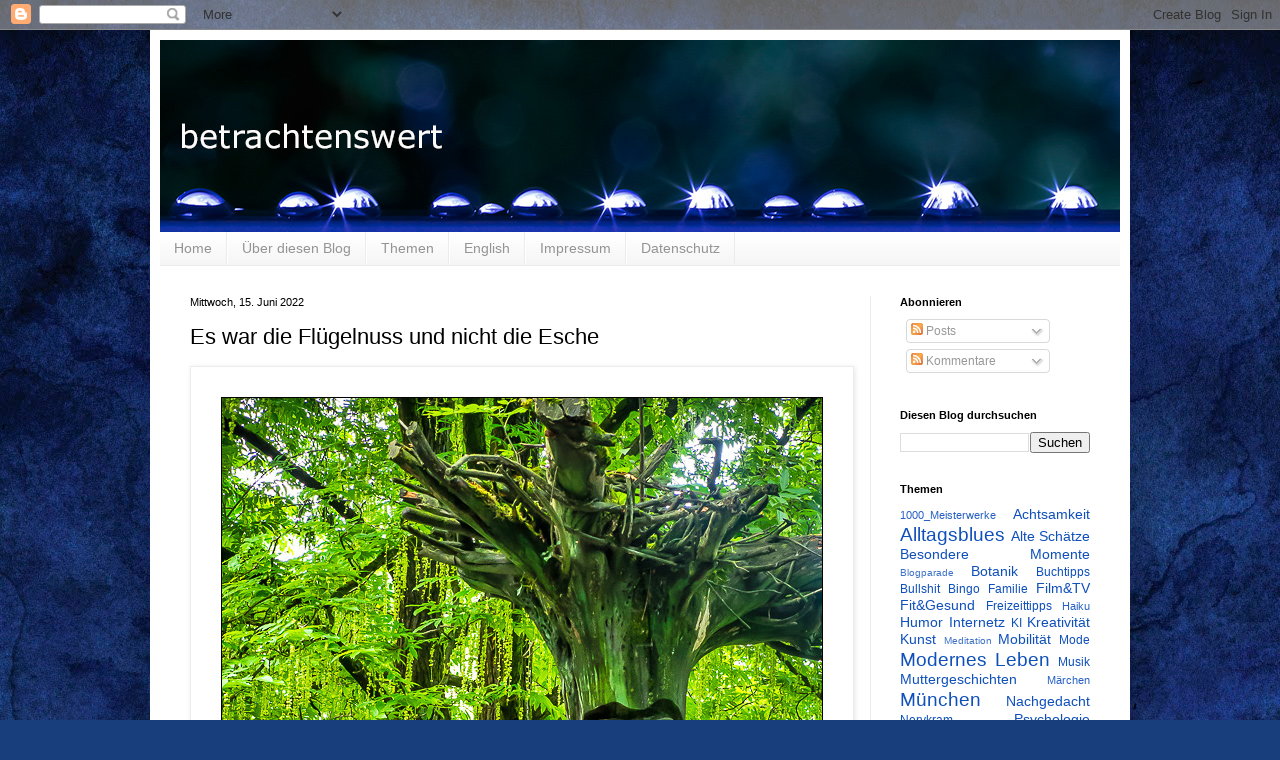

--- FILE ---
content_type: text/html; charset=UTF-8
request_url: https://betrachtenswert.blogspot.com/2022/06/es-war-die-flugelnuss-und-nicht-die.html
body_size: 19401
content:
<!DOCTYPE html>
<html class='v2' dir='ltr' lang='de'>
<head>
<link href='https://www.blogger.com/static/v1/widgets/335934321-css_bundle_v2.css' rel='stylesheet' type='text/css'/>
<meta content='width=1100' name='viewport'/>
<meta content='text/html; charset=UTF-8' http-equiv='Content-Type'/>
<meta content='blogger' name='generator'/>
<link href='https://betrachtenswert.blogspot.com/favicon.ico' rel='icon' type='image/x-icon'/>
<link href='https://betrachtenswert.blogspot.com/2022/06/es-war-die-flugelnuss-und-nicht-die.html' rel='canonical'/>
<link rel="alternate" type="application/atom+xml" title="betrachtenswert-Blog  - Atom" href="https://betrachtenswert.blogspot.com/feeds/posts/default" />
<link rel="alternate" type="application/rss+xml" title="betrachtenswert-Blog  - RSS" href="https://betrachtenswert.blogspot.com/feeds/posts/default?alt=rss" />
<link rel="service.post" type="application/atom+xml" title="betrachtenswert-Blog  - Atom" href="https://www.blogger.com/feeds/3937064934935045524/posts/default" />

<link rel="alternate" type="application/atom+xml" title="betrachtenswert-Blog  - Atom" href="https://betrachtenswert.blogspot.com/feeds/8167928049924615723/comments/default" />
<!--Can't find substitution for tag [blog.ieCssRetrofitLinks]-->
<link href='https://blogger.googleusercontent.com/img/b/R29vZ2xl/AVvXsEixWytcCuekZBDV5ebjS-GwGlfYr5kmYhci7UZzxBe6Xgfn_AkgXS37Lz2tPyKlhBwvbavydOJ_Rmog9UKsb1P2cLJgRbzLqgONFw1NH41fgI9BOs3rvvIfh6NzT_OxBxMCoONoecPzsHIA8wzQjdbyuGTzviok2_ifZjvjJZsujOvAhkxbkNj9nnsriw/s16000/220610_404_800bw.jpg' rel='image_src'/>
<meta content='https://betrachtenswert.blogspot.com/2022/06/es-war-die-flugelnuss-und-nicht-die.html' property='og:url'/>
<meta content='Es war die Flügelnuss und nicht die Esche' property='og:title'/>
<meta content=' #Baumfreunde  #Wurzelsepp &quot;Es war die Nachtigall und nicht die Lerche&quot;, heißt es in Shakespeare&#39;s berühmter Tragödie Romeo und Julia . Dara...' property='og:description'/>
<meta content='https://blogger.googleusercontent.com/img/b/R29vZ2xl/AVvXsEixWytcCuekZBDV5ebjS-GwGlfYr5kmYhci7UZzxBe6Xgfn_AkgXS37Lz2tPyKlhBwvbavydOJ_Rmog9UKsb1P2cLJgRbzLqgONFw1NH41fgI9BOs3rvvIfh6NzT_OxBxMCoONoecPzsHIA8wzQjdbyuGTzviok2_ifZjvjJZsujOvAhkxbkNj9nnsriw/w1200-h630-p-k-no-nu/220610_404_800bw.jpg' property='og:image'/>
<title>betrachtenswert-Blog : Es war die Flügelnuss und nicht die Esche</title>
<style id='page-skin-1' type='text/css'><!--
/*
-----------------------------------------------
Blogger Template Style
Name:     Simple
Designer: Blogger
URL:      www.blogger.com
----------------------------------------------- */
/* Content
----------------------------------------------- */
body {
font: normal normal 12px Verdana, Geneva, sans-serif;
color: #000000;
background: #183e7c url(//themes.googleusercontent.com/image?id=1n-1zS96-Ky5OBW0CXH1sKdtv7YmhcV6EFLcfpnKm08rd8JfsoDYfVVVeEhsTwRDRQv0h) repeat fixed top center /* Credit: mammuth (http://www.istockphoto.com/file_closeup.php?id=8307896&platform=blogger) */;
padding: 0 40px 40px 40px;
}
html body .region-inner {
min-width: 0;
max-width: 100%;
width: auto;
}
h2 {
font-size: 22px;
}
a:link {
text-decoration:none;
color: #0f50bb;
}
a:visited {
text-decoration:none;
color: #828282;
}
a:hover {
text-decoration:underline;
color: #0038f2;
}
.body-fauxcolumn-outer .fauxcolumn-inner {
background: transparent none repeat scroll top left;
_background-image: none;
}
.body-fauxcolumn-outer .cap-top {
position: absolute;
z-index: 1;
height: 400px;
width: 100%;
}
.body-fauxcolumn-outer .cap-top .cap-left {
width: 100%;
background: transparent none repeat-x scroll top left;
_background-image: none;
}
.content-outer {
-moz-box-shadow: 0 0 40px rgba(0, 0, 0, .15);
-webkit-box-shadow: 0 0 5px rgba(0, 0, 0, .15);
-goog-ms-box-shadow: 0 0 10px #333333;
box-shadow: 0 0 40px rgba(0, 0, 0, .15);
margin-bottom: 1px;
}
.content-inner {
padding: 10px 10px;
}
.content-inner {
background-color: #ffffff;
}
/* Header
----------------------------------------------- */
.header-outer {
background: #0f50bb url(https://resources.blogblog.com/blogblog/data/1kt/simple/gradients_light.png) repeat-x scroll 0 -400px;
_background-image: none;
}
.Header h1 {
font: normal normal 60px Verdana, Geneva, sans-serif;
color: #ffffff;
text-shadow: 1px 2px 3px rgba(0, 0, 0, .2);
}
.Header h1 a {
color: #ffffff;
}
.Header .description {
font-size: 140%;
color: #ffffff;
}
.header-inner .Header .titlewrapper {
padding: 22px 30px;
}
.header-inner .Header .descriptionwrapper {
padding: 0 30px;
}
/* Tabs
----------------------------------------------- */
.tabs-inner .section:first-child {
border-top: 0 solid #ececec;
}
.tabs-inner .section:first-child ul {
margin-top: -0;
border-top: 0 solid #ececec;
border-left: 0 solid #ececec;
border-right: 0 solid #ececec;
}
.tabs-inner .widget ul {
background: #f3f3f3 url(https://resources.blogblog.com/blogblog/data/1kt/simple/gradients_light.png) repeat-x scroll 0 -800px;
_background-image: none;
border-bottom: 1px solid #ececec;
margin-top: 0;
margin-left: -30px;
margin-right: -30px;
}
.tabs-inner .widget li a {
display: inline-block;
padding: .6em 1em;
font: normal normal 14px Verdana, Geneva, sans-serif;
color: #949494;
border-left: 1px solid #ffffff;
border-right: 1px solid #ececec;
}
.tabs-inner .widget li:first-child a {
border-left: none;
}
.tabs-inner .widget li.selected a, .tabs-inner .widget li a:hover {
color: #000000;
background-color: #ececec;
text-decoration: none;
}
/* Columns
----------------------------------------------- */
.main-outer {
border-top: 0 solid #ececec;
}
.fauxcolumn-left-outer .fauxcolumn-inner {
border-right: 1px solid #ececec;
}
.fauxcolumn-right-outer .fauxcolumn-inner {
border-left: 1px solid #ececec;
}
/* Headings
----------------------------------------------- */
div.widget > h2,
div.widget h2.title {
margin: 0 0 1em 0;
font: normal bold 11px Verdana, Geneva, sans-serif;
color: #000000;
}
/* Widgets
----------------------------------------------- */
.widget .zippy {
color: #949494;
text-shadow: 2px 2px 1px rgba(0, 0, 0, .1);
}
.widget .popular-posts ul {
list-style: none;
}
/* Posts
----------------------------------------------- */
h2.date-header {
font: normal normal 11px Verdana, Geneva, sans-serif;
}
.date-header span {
background-color: rgba(0, 0, 0, 0);
color: #000000;
padding: inherit;
letter-spacing: inherit;
margin: inherit;
}
.main-inner {
padding-top: 30px;
padding-bottom: 30px;
}
.main-inner .column-center-inner {
padding: 0 15px;
}
.main-inner .column-center-inner .section {
margin: 0 15px;
}
.post {
margin: 0 0 25px 0;
}
h3.post-title, .comments h4 {
font: normal normal 22px Verdana, Geneva, sans-serif;
margin: .75em 0 0;
}
.post-body {
font-size: 110%;
line-height: 1.4;
position: relative;
}
.post-body img, .post-body .tr-caption-container, .Profile img, .Image img,
.BlogList .item-thumbnail img {
padding: 2px;
background: #ffffff;
border: 1px solid #ececec;
-moz-box-shadow: 1px 1px 5px rgba(0, 0, 0, .1);
-webkit-box-shadow: 1px 1px 5px rgba(0, 0, 0, .1);
box-shadow: 1px 1px 5px rgba(0, 0, 0, .1);
}
.post-body img, .post-body .tr-caption-container {
padding: 5px;
}
.post-body .tr-caption-container {
color: #000000;
}
.post-body .tr-caption-container img {
padding: 0;
background: transparent;
border: none;
-moz-box-shadow: 0 0 0 rgba(0, 0, 0, .1);
-webkit-box-shadow: 0 0 0 rgba(0, 0, 0, .1);
box-shadow: 0 0 0 rgba(0, 0, 0, .1);
}
.post-header {
margin: 0 0 1.5em;
line-height: 1.6;
font-size: 90%;
}
.post-footer {
margin: 20px -2px 0;
padding: 5px 10px;
color: #5b5b5b;
background-color: #f7f7f7;
border-bottom: 1px solid #ececec;
line-height: 1.6;
font-size: 90%;
}
#comments .comment-author {
padding-top: 1.5em;
border-top: 1px solid #ececec;
background-position: 0 1.5em;
}
#comments .comment-author:first-child {
padding-top: 0;
border-top: none;
}
.avatar-image-container {
margin: .2em 0 0;
}
#comments .avatar-image-container img {
border: 1px solid #ececec;
}
/* Comments
----------------------------------------------- */
.comments .comments-content .icon.blog-author {
background-repeat: no-repeat;
background-image: url([data-uri]);
}
.comments .comments-content .loadmore a {
border-top: 1px solid #949494;
border-bottom: 1px solid #949494;
}
.comments .comment-thread.inline-thread {
background-color: #f7f7f7;
}
.comments .continue {
border-top: 2px solid #949494;
}
/* Accents
---------------------------------------------- */
.section-columns td.columns-cell {
border-left: 1px solid #ececec;
}
.blog-pager {
background: transparent none no-repeat scroll top center;
}
.blog-pager-older-link, .home-link,
.blog-pager-newer-link {
background-color: #ffffff;
padding: 5px;
}
.footer-outer {
border-top: 0 dashed #bbbbbb;
}
/* Mobile
----------------------------------------------- */
body.mobile  {
background-size: auto;
}
.mobile .body-fauxcolumn-outer {
background: transparent none repeat scroll top left;
}
.mobile .body-fauxcolumn-outer .cap-top {
background-size: 100% auto;
}
.mobile .content-outer {
-webkit-box-shadow: 0 0 3px rgba(0, 0, 0, .15);
box-shadow: 0 0 3px rgba(0, 0, 0, .15);
}
.mobile .tabs-inner .widget ul {
margin-left: 0;
margin-right: 0;
}
.mobile .post {
margin: 0;
}
.mobile .main-inner .column-center-inner .section {
margin: 0;
}
.mobile .date-header span {
padding: 0.1em 10px;
margin: 0 -10px;
}
.mobile h3.post-title {
margin: 0;
}
.mobile .blog-pager {
background: transparent none no-repeat scroll top center;
}
.mobile .footer-outer {
border-top: none;
}
.mobile .main-inner, .mobile .footer-inner {
background-color: #ffffff;
}
.mobile-index-contents {
color: #000000;
}
.mobile-link-button {
background-color: #0f50bb;
}
.mobile-link-button a:link, .mobile-link-button a:visited {
color: #ffffff;
}
.mobile .tabs-inner .section:first-child {
border-top: none;
}
.mobile .tabs-inner .PageList .widget-content {
background-color: #ececec;
color: #000000;
border-top: 1px solid #ececec;
border-bottom: 1px solid #ececec;
}
.mobile .tabs-inner .PageList .widget-content .pagelist-arrow {
border-left: 1px solid #ececec;
}

--></style>
<style id='template-skin-1' type='text/css'><!--
body {
min-width: 980px;
}
.content-outer, .content-fauxcolumn-outer, .region-inner {
min-width: 980px;
max-width: 980px;
_width: 980px;
}
.main-inner .columns {
padding-left: 0;
padding-right: 250px;
}
.main-inner .fauxcolumn-center-outer {
left: 0;
right: 250px;
/* IE6 does not respect left and right together */
_width: expression(this.parentNode.offsetWidth -
parseInt("0") -
parseInt("250px") + 'px');
}
.main-inner .fauxcolumn-left-outer {
width: 0;
}
.main-inner .fauxcolumn-right-outer {
width: 250px;
}
.main-inner .column-left-outer {
width: 0;
right: 100%;
margin-left: -0;
}
.main-inner .column-right-outer {
width: 250px;
margin-right: -250px;
}
#layout {
min-width: 0;
}
#layout .content-outer {
min-width: 0;
width: 800px;
}
#layout .region-inner {
min-width: 0;
width: auto;
}
body#layout div.add_widget {
padding: 8px;
}
body#layout div.add_widget a {
margin-left: 32px;
}
--></style>
<style>
    body {background-image:url(\/\/themes.googleusercontent.com\/image?id=1n-1zS96-Ky5OBW0CXH1sKdtv7YmhcV6EFLcfpnKm08rd8JfsoDYfVVVeEhsTwRDRQv0h);}
    
@media (max-width: 200px) { body {background-image:url(\/\/themes.googleusercontent.com\/image?id=1n-1zS96-Ky5OBW0CXH1sKdtv7YmhcV6EFLcfpnKm08rd8JfsoDYfVVVeEhsTwRDRQv0h&options=w200);}}
@media (max-width: 400px) and (min-width: 201px) { body {background-image:url(\/\/themes.googleusercontent.com\/image?id=1n-1zS96-Ky5OBW0CXH1sKdtv7YmhcV6EFLcfpnKm08rd8JfsoDYfVVVeEhsTwRDRQv0h&options=w400);}}
@media (max-width: 800px) and (min-width: 401px) { body {background-image:url(\/\/themes.googleusercontent.com\/image?id=1n-1zS96-Ky5OBW0CXH1sKdtv7YmhcV6EFLcfpnKm08rd8JfsoDYfVVVeEhsTwRDRQv0h&options=w800);}}
@media (max-width: 1200px) and (min-width: 801px) { body {background-image:url(\/\/themes.googleusercontent.com\/image?id=1n-1zS96-Ky5OBW0CXH1sKdtv7YmhcV6EFLcfpnKm08rd8JfsoDYfVVVeEhsTwRDRQv0h&options=w1200);}}
/* Last tag covers anything over one higher than the previous max-size cap. */
@media (min-width: 1201px) { body {background-image:url(\/\/themes.googleusercontent.com\/image?id=1n-1zS96-Ky5OBW0CXH1sKdtv7YmhcV6EFLcfpnKm08rd8JfsoDYfVVVeEhsTwRDRQv0h&options=w1600);}}
  </style>
<link href='https://www.blogger.com/dyn-css/authorization.css?targetBlogID=3937064934935045524&amp;zx=872abc27-ca7a-4f02-90ea-656f24dbb7dd' media='none' onload='if(media!=&#39;all&#39;)media=&#39;all&#39;' rel='stylesheet'/><noscript><link href='https://www.blogger.com/dyn-css/authorization.css?targetBlogID=3937064934935045524&amp;zx=872abc27-ca7a-4f02-90ea-656f24dbb7dd' rel='stylesheet'/></noscript>
<meta name='google-adsense-platform-account' content='ca-host-pub-1556223355139109'/>
<meta name='google-adsense-platform-domain' content='blogspot.com'/>

</head>
<body class='loading variant-bold'>
<div class='navbar section' id='navbar' name='Navbar'><div class='widget Navbar' data-version='1' id='Navbar1'><script type="text/javascript">
    function setAttributeOnload(object, attribute, val) {
      if(window.addEventListener) {
        window.addEventListener('load',
          function(){ object[attribute] = val; }, false);
      } else {
        window.attachEvent('onload', function(){ object[attribute] = val; });
      }
    }
  </script>
<div id="navbar-iframe-container"></div>
<script type="text/javascript" src="https://apis.google.com/js/platform.js"></script>
<script type="text/javascript">
      gapi.load("gapi.iframes:gapi.iframes.style.bubble", function() {
        if (gapi.iframes && gapi.iframes.getContext) {
          gapi.iframes.getContext().openChild({
              url: 'https://www.blogger.com/navbar/3937064934935045524?po\x3d8167928049924615723\x26origin\x3dhttps://betrachtenswert.blogspot.com',
              where: document.getElementById("navbar-iframe-container"),
              id: "navbar-iframe"
          });
        }
      });
    </script><script type="text/javascript">
(function() {
var script = document.createElement('script');
script.type = 'text/javascript';
script.src = '//pagead2.googlesyndication.com/pagead/js/google_top_exp.js';
var head = document.getElementsByTagName('head')[0];
if (head) {
head.appendChild(script);
}})();
</script>
</div></div>
<div class='body-fauxcolumns'>
<div class='fauxcolumn-outer body-fauxcolumn-outer'>
<div class='cap-top'>
<div class='cap-left'></div>
<div class='cap-right'></div>
</div>
<div class='fauxborder-left'>
<div class='fauxborder-right'></div>
<div class='fauxcolumn-inner'>
</div>
</div>
<div class='cap-bottom'>
<div class='cap-left'></div>
<div class='cap-right'></div>
</div>
</div>
</div>
<div class='content'>
<div class='content-fauxcolumns'>
<div class='fauxcolumn-outer content-fauxcolumn-outer'>
<div class='cap-top'>
<div class='cap-left'></div>
<div class='cap-right'></div>
</div>
<div class='fauxborder-left'>
<div class='fauxborder-right'></div>
<div class='fauxcolumn-inner'>
</div>
</div>
<div class='cap-bottom'>
<div class='cap-left'></div>
<div class='cap-right'></div>
</div>
</div>
</div>
<div class='content-outer'>
<div class='content-cap-top cap-top'>
<div class='cap-left'></div>
<div class='cap-right'></div>
</div>
<div class='fauxborder-left content-fauxborder-left'>
<div class='fauxborder-right content-fauxborder-right'></div>
<div class='content-inner'>
<header>
<div class='header-outer'>
<div class='header-cap-top cap-top'>
<div class='cap-left'></div>
<div class='cap-right'></div>
</div>
<div class='fauxborder-left header-fauxborder-left'>
<div class='fauxborder-right header-fauxborder-right'></div>
<div class='region-inner header-inner'>
<div class='header section' id='header' name='Header'><div class='widget Header' data-version='1' id='Header1'>
<div id='header-inner'>
<a href='https://betrachtenswert.blogspot.com/' style='display: block'>
<img alt='betrachtenswert-Blog ' height='192px; ' id='Header1_headerimg' src='https://blogger.googleusercontent.com/img/b/R29vZ2xl/AVvXsEhNDFd2J1EoZENjE4U2QnKGGty5wy5X16X52xVm7NHPlv621e-mGpsCcpqsTnYCwW8r17rJlLw2mW-YS5VrUcwFXW7wAPh11l944AnqYoyQydyzOxeQUn6xShRU5pr0JSPpAYZEBUv_7k7B/s1600/bw-blog-2015.jpg' style='display: block' width='960px; '/>
</a>
</div>
</div></div>
</div>
</div>
<div class='header-cap-bottom cap-bottom'>
<div class='cap-left'></div>
<div class='cap-right'></div>
</div>
</div>
</header>
<div class='tabs-outer'>
<div class='tabs-cap-top cap-top'>
<div class='cap-left'></div>
<div class='cap-right'></div>
</div>
<div class='fauxborder-left tabs-fauxborder-left'>
<div class='fauxborder-right tabs-fauxborder-right'></div>
<div class='region-inner tabs-inner'>
<div class='tabs section' id='crosscol' name='Spaltenübergreifend'><div class='widget PageList' data-version='1' id='PageList1'>
<div class='widget-content'>
<ul>
<li>
<a href='https://betrachtenswert.blogspot.com/'>Home</a>
</li>
<li>
<a href='https://betrachtenswert.blogspot.com/p/blog-page.html'>Über diesen Blog</a>
</li>
<li>
<a href='https://betrachtenswert.blogspot.com/p/themen.html'>Themen</a>
</li>
<li>
<a href='https://betrachtenswert.blogspot.com/p/blog-page_3.html'>English</a>
</li>
<li>
<a href='https://betrachtenswert.blogspot.com/p/blog-page_2.html'>Impressum</a>
</li>
<li>
<a href='https://betrachtenswert.blogspot.com/p/datenschutzerklarung.html'>Datenschutz</a>
</li>
</ul>
<div class='clear'></div>
</div>
</div></div>
<div class='tabs no-items section' id='crosscol-overflow' name='Cross-Column 2'></div>
</div>
</div>
<div class='tabs-cap-bottom cap-bottom'>
<div class='cap-left'></div>
<div class='cap-right'></div>
</div>
</div>
<div class='main-outer'>
<div class='main-cap-top cap-top'>
<div class='cap-left'></div>
<div class='cap-right'></div>
</div>
<div class='fauxborder-left main-fauxborder-left'>
<div class='fauxborder-right main-fauxborder-right'></div>
<div class='region-inner main-inner'>
<div class='columns fauxcolumns'>
<div class='fauxcolumn-outer fauxcolumn-center-outer'>
<div class='cap-top'>
<div class='cap-left'></div>
<div class='cap-right'></div>
</div>
<div class='fauxborder-left'>
<div class='fauxborder-right'></div>
<div class='fauxcolumn-inner'>
</div>
</div>
<div class='cap-bottom'>
<div class='cap-left'></div>
<div class='cap-right'></div>
</div>
</div>
<div class='fauxcolumn-outer fauxcolumn-left-outer'>
<div class='cap-top'>
<div class='cap-left'></div>
<div class='cap-right'></div>
</div>
<div class='fauxborder-left'>
<div class='fauxborder-right'></div>
<div class='fauxcolumn-inner'>
</div>
</div>
<div class='cap-bottom'>
<div class='cap-left'></div>
<div class='cap-right'></div>
</div>
</div>
<div class='fauxcolumn-outer fauxcolumn-right-outer'>
<div class='cap-top'>
<div class='cap-left'></div>
<div class='cap-right'></div>
</div>
<div class='fauxborder-left'>
<div class='fauxborder-right'></div>
<div class='fauxcolumn-inner'>
</div>
</div>
<div class='cap-bottom'>
<div class='cap-left'></div>
<div class='cap-right'></div>
</div>
</div>
<!-- corrects IE6 width calculation -->
<div class='columns-inner'>
<div class='column-center-outer'>
<div class='column-center-inner'>
<div class='main section' id='main' name='Hauptbereich'><div class='widget Blog' data-version='1' id='Blog1'>
<div class='blog-posts hfeed'>

          <div class="date-outer">
        
<h2 class='date-header'><span>Mittwoch, 15. Juni 2022</span></h2>

          <div class="date-posts">
        
<div class='post-outer'>
<div class='post hentry uncustomized-post-template' itemprop='blogPost' itemscope='itemscope' itemtype='http://schema.org/BlogPosting'>
<meta content='https://blogger.googleusercontent.com/img/b/R29vZ2xl/AVvXsEixWytcCuekZBDV5ebjS-GwGlfYr5kmYhci7UZzxBe6Xgfn_AkgXS37Lz2tPyKlhBwvbavydOJ_Rmog9UKsb1P2cLJgRbzLqgONFw1NH41fgI9BOs3rvvIfh6NzT_OxBxMCoONoecPzsHIA8wzQjdbyuGTzviok2_ifZjvjJZsujOvAhkxbkNj9nnsriw/s16000/220610_404_800bw.jpg' itemprop='image_url'/>
<meta content='3937064934935045524' itemprop='blogId'/>
<meta content='8167928049924615723' itemprop='postId'/>
<a name='8167928049924615723'></a>
<h3 class='post-title entry-title' itemprop='name'>
Es war die Flügelnuss und nicht die Esche
</h3>
<div class='post-header'>
<div class='post-header-line-1'></div>
</div>
<div class='post-body entry-content' id='post-body-8167928049924615723' itemprop='description articleBody'>
<p></p><div class="separator" style="clear: both; text-align: center;"><a href="https://blogger.googleusercontent.com/img/b/R29vZ2xl/AVvXsEixWytcCuekZBDV5ebjS-GwGlfYr5kmYhci7UZzxBe6Xgfn_AkgXS37Lz2tPyKlhBwvbavydOJ_Rmog9UKsb1P2cLJgRbzLqgONFw1NH41fgI9BOs3rvvIfh6NzT_OxBxMCoONoecPzsHIA8wzQjdbyuGTzviok2_ifZjvjJZsujOvAhkxbkNj9nnsriw/s852/220610_404_800bw.jpg" style="clear: left; float: left; margin-bottom: 1em; margin-right: 1em;"><img border="0" data-original-height="852" data-original-width="652" src="https://blogger.googleusercontent.com/img/b/R29vZ2xl/AVvXsEixWytcCuekZBDV5ebjS-GwGlfYr5kmYhci7UZzxBe6Xgfn_AkgXS37Lz2tPyKlhBwvbavydOJ_Rmog9UKsb1P2cLJgRbzLqgONFw1NH41fgI9BOs3rvvIfh6NzT_OxBxMCoONoecPzsHIA8wzQjdbyuGTzviok2_ifZjvjJZsujOvAhkxbkNj9nnsriw/s16000/220610_404_800bw.jpg" /></a></div><p></p><p style="text-align: center;">&nbsp;#Baumfreunde&nbsp; #Wurzelsepp<br /></p><p style="text-align: justify;">"Es war die Nachtigall und nicht die Lerche", heißt es in Shakespeare's berühmter Tragödie <i>Romeo und Julia</i>. Daraus wurde ein geflügeltes Wort, das man benutzt, wenn man sich bei einer Sache geirrt hat. So ist es auch mir ergangen, als ich die Bäume am Spielplatz wegen ihrer gefiederten Blätter für Eschen hielt. Dieser Irrtum hielt lange an, bis ich neulich wieder unter den vermeintlichen Eschen stand, und die herunterhängenden Fäden mit ihren winzigen baumelnden Fruchtkörpern bestaunte.  Es hatte stark geregnet, die Äste mit ihrem nassen Blattwerk waren schwer, und hingen tiefer als sonst. Es war zu sehen und zu spüren, wie das ganze Ensemble diese doppelte Last trug, und gleichzeitig eine enorme, ruhige Kraft ausstrahlte. Als ich mir die prall gefüllten wachsartigen Fruchtkörper genauer anschaute, kam ich mir vor wie im Film Avatar. Die merkwürdigen Fäden lenkten meinen Blick automatisch nach oben in Richtung Baumkrone, wie in einer Kathedrale. Wow! ... und: Nanu?</p><p style="text-align: justify;"><span></span></p><a name="more"></a><p></p><p style="text-align: justify;"><b>Genauer hinschauen...</b><br />Bei uns im Stadtviertel stehen viele Eschen herum, und ich dachte, ich würde diese Baumart gut kennen. Diese Bäume fallen mir im Frühjahr auf, weil sie erst sehr spät austreiben. Im Herbst und Winter sehen sie besonders <i>unhübsch </i>aus. Dieses ästhetische Werturteil ist eine Fotografenkrankheit, an der ich bisweilen noch leide, zum Beispiel wenn ich nach Silhouetten suche, die sich vor einem farbigen Sonnenuntergang schön abheben.<br />Die Zweige von Eschen sind nicht besonders filigran, und im kahlen Geäst hängen meistens fette, klobige Bündel herum - die Fruchtstände bzw. Samen dieser Baumart. Das sieht im Foto nicht gut aus, und völlig anders, als die filigranen Fäden mit ihrem grünen Gebömsel hier. Außerdem sind die Bäume am Spielplatz die einzigen, die momentan so aussehen. Alle anderen Eschen nicht. Ah, da stimmt was nicht. Es können also keine Eschen sein, aber was dann?<b> </b><br /></p><p style="text-align: justify;"><b>(Un)Wissen aktualisieren</b><br />Es hat einen guten Teil meiner wertvollen Zeit gekostet, dieses Rätsel zu lösen, aber wenn mein Forschergeist geweckt ist, kenne ich keine Gnade. Wenn ich mir die Rinde der Eschen und die Blattform vorher schon genauer angeschaut 
hätte, hätte mir viel früher auffallen müssen, dass die Bömselbäume 
etwas anderes sind. Es sind <b>Flügelnüsse</b>, die zu den Walnussgewächsen zählen. Ob es sich hier nun um eine <i>japanische</i>, <i>chinesische </i>oder <i>kaukasische </i>Flügelnuss handelt, hätte noch etwas mehr Recherche erfordert. Am erstaunlichsten fand ich jedoch, dass eine so exotische Baumgruppe offenbar schon vor langer Zeit an einer eher unspektakulären Stelle gepflanzt wurde. Die Gärtner:innen müssen sich etwas dabei gedacht haben.</p><p style="text-align: justify;"><b>Wunderbaum?!</b><br />Die Flügelnuss kann so ziemlich alles ab: Sie verträgt pralle Sonne und Schatten gleichermaßen, und sie hält Trockenperioden und Überschwemmungen aus. Das klingt nach einer guten Strategie für den Klimawandel. Darüber hinaus ist sie auch noch "windfest", verträgt Stadtklima, ist pflegeleicht und nicht besonders anfällig gegen Schädlinge. Diese Exemplare stehen direkt am Bach, und über einem U-Bahntunnel, den man vor gut 25 Jahren untendurch gebuddelt hat. Also wirklich - Respekt! Auch wenn die Esche in der nordischen Mythologie als "Weltenbaum" gilt, würde ich jetzt eine Lanze für die Flügelnuss brechen.&nbsp;</p><p style="text-align: justify;">So ganz nebenbei hat mir dieser <i><b>Aha-Effekt</b></i> bei der Baumbetrachtung in mehrfacher Hinsicht gut getan:&nbsp;</p><ul style="text-align: left;"><li>Ich habe etwas dazugelernt: genauer hinschauen lohnt sich immer wieder</li><li>mein botanisches Wissen hat sich erweitert und&nbsp;</li><li>Gehirnjogging hält die grauen Zellen fit.<br /></li></ul><p style="text-align: justify;">In den weiterführenden Links finden Sie dazu einen Artikel von <i>Bild der Wissenschaft</i>: Wie das Gehirn aus Überraschungen lernt.<br /></p><p style="text-align: justify;">Siehe auch: <a href="https://betrachtenswert.blogspot.com/2022/02/weather-with-you.html">Weather with you?</a>, <a href="https://betrachtenswert.blogspot.com/2022/01/auf-den-kopf-gestellt.html">Auf den Kopf gestellt</a>, <a href="https://betrachtenswert.blogspot.com/2019/07/man-lernt-nie-aus.html">Man lernt nie aus</a>, <a href="https://betrachtenswert.blogspot.com/2022/09/holzauge.html">Holzauge</a>, <a href="https://betrachtenswert.blogspot.com/2022/09/aha-moment.html">Aha-Moment, </a> <a href="https://betrachtenswert.blogspot.com/search/label/B%C3%A4ume">#Bäume</a>, <a href="https://betrachtenswert.blogspot.com/2022/10/gefundenes-stillleben.html">Gefundenes Stillleben</a>, <a href="https://betrachtenswert.blogspot.com/2023/03/katzchenblute.html">Kätzchenblüte</a>, <a href="https://betrachtenswert.blogspot.com/2024/08/tausendsassa.html">Tausendsassa</a>, <span style="font-size: small;"><a href="https://betrachtenswert.blogspot.com/2024/10/kraftort.html">Kraftort</a>, </span><a href="https://betrachtenswert.blogspot.com/2024/10/stinkgobaum.html">Stinkgobaum</a></p><p style="text-align: justify;"><b>Weiterführende Links</b></p><ul style="text-align: left;"><li>Flügelnuss - <a href="https://de.wikipedia.org/wiki/Kaukasische_Fl%C3%BCgelnuss">Wikipedia</a>, <a href="https://www.mein-schoener-garten.de/pflanzen/fluegelnuss/kaukasische-fluegelnuss-pterocarya-fraxinifolia" target="_blank">mein-schöner-garten</a><br /></li><li>Esche - <a href="https://de.wikipedia.org/wiki/Gemeine_Esche">Wikipedia</a>, <a href="https://www.mein-schoener-garten.de/pflanzen/eschen">mein-schöner-garten</a></li><li>Wie das Gehirn aus Überraschungen lernt - <a href="https://www.wissenschaft.de/gesundheit-medizin/wie-das-gehirn-aus-ueberraschungen-lernt/" target="_blank">Bild der Wissenschaft&nbsp;</a></li><li>Mein Freund der Götterbaum - bei <a href="https://lemondedekitchi.blogspot.com/2022/06/mein-freund-der-baum-gotterbaum-reloaded.html" target="_blank">Le Monde de Kitchi</a> (privater Blog) <br /></li></ul>
<div style='clear: both;'></div>
</div>
<div class='post-footer'>
<div class='post-footer-line post-footer-line-1'>
<span class='post-author vcard'>
</span>
<span class='post-timestamp'>
at
<meta content='https://betrachtenswert.blogspot.com/2022/06/es-war-die-flugelnuss-und-nicht-die.html' itemprop='url'/>
<a class='timestamp-link' href='https://betrachtenswert.blogspot.com/2022/06/es-war-die-flugelnuss-und-nicht-die.html' rel='bookmark' title='permanent link'><abbr class='published' itemprop='datePublished' title='2022-06-15T10:56:00+02:00'>Mittwoch, Juni 15, 2022</abbr></a>
</span>
<span class='post-comment-link'>
</span>
<span class='post-icons'>
</span>
<div class='post-share-buttons goog-inline-block'>
</div>
</div>
<div class='post-footer-line post-footer-line-2'>
<span class='post-labels'>
Rubrik
<a href='https://betrachtenswert.blogspot.com/search/label/B%C3%A4ume' rel='tag'>Bäume</a>,
<a href='https://betrachtenswert.blogspot.com/search/label/Botanik' rel='tag'>Botanik</a>,
<a href='https://betrachtenswert.blogspot.com/search/label/Fototagebuch' rel='tag'>Fototagebuch</a>,
<a href='https://betrachtenswert.blogspot.com/search/label/gr%C3%BCn' rel='tag'>grün</a>,
<a href='https://betrachtenswert.blogspot.com/search/label/Natur' rel='tag'>Natur</a>,
<a href='https://betrachtenswert.blogspot.com/search/label/Umwelt' rel='tag'>Umwelt</a>,
<a href='https://betrachtenswert.blogspot.com/search/label/Wortklauberei' rel='tag'>Wortklauberei</a>
</span>
</div>
<div class='post-footer-line post-footer-line-3'>
<span class='post-location'>
</span>
</div>
</div>
</div>
<div class='comments' id='comments'>
<a name='comments'></a>
<h4>Keine Kommentare:</h4>
<div id='Blog1_comments-block-wrapper'>
<dl class='avatar-comment-indent' id='comments-block'>
</dl>
</div>
<p class='comment-footer'>
<a href='https://www.blogger.com/comment/fullpage/post/3937064934935045524/8167928049924615723' onclick='javascript:window.open(this.href, "bloggerPopup", "toolbar=0,location=0,statusbar=1,menubar=0,scrollbars=yes,width=640,height=500"); return false;'>Kommentar veröffentlichen</a>
</p>
</div>
</div>

        </div></div>
      
</div>
<div class='blog-pager' id='blog-pager'>
<span id='blog-pager-newer-link'>
<a class='blog-pager-newer-link' href='https://betrachtenswert.blogspot.com/2022/06/geheimbotschaft.html' id='Blog1_blog-pager-newer-link' title='Neuerer Post'>Neuerer Post</a>
</span>
<span id='blog-pager-older-link'>
<a class='blog-pager-older-link' href='https://betrachtenswert.blogspot.com/2022/06/ein-platz-im-grunen.html' id='Blog1_blog-pager-older-link' title='Älterer Post'>Älterer Post</a>
</span>
<a class='home-link' href='https://betrachtenswert.blogspot.com/'>Startseite</a>
</div>
<div class='clear'></div>
<div class='post-feeds'>
<div class='feed-links'>
Abonnieren
<a class='feed-link' href='https://betrachtenswert.blogspot.com/feeds/8167928049924615723/comments/default' target='_blank' type='application/atom+xml'>Kommentare zum Post (Atom)</a>
</div>
</div>
</div></div>
</div>
</div>
<div class='column-left-outer'>
<div class='column-left-inner'>
<aside>
</aside>
</div>
</div>
<div class='column-right-outer'>
<div class='column-right-inner'>
<aside>
<div class='sidebar section' id='sidebar-right-1'><div class='widget Subscribe' data-version='1' id='Subscribe1'>
<div style='white-space:nowrap'>
<h2 class='title'>Abonnieren</h2>
<div class='widget-content'>
<div class='subscribe-wrapper subscribe-type-POST'>
<div class='subscribe expanded subscribe-type-POST' id='SW_READER_LIST_Subscribe1POST' style='display:none;'>
<div class='top'>
<span class='inner' onclick='return(_SW_toggleReaderList(event, "Subscribe1POST"));'>
<img class='subscribe-dropdown-arrow' src='https://resources.blogblog.com/img/widgets/arrow_dropdown.gif'/>
<img align='absmiddle' alt='' border='0' class='feed-icon' src='https://resources.blogblog.com/img/icon_feed12.png'/>
Posts
</span>
<div class='feed-reader-links'>
<a class='feed-reader-link' href='https://www.netvibes.com/subscribe.php?url=https%3A%2F%2Fbetrachtenswert.blogspot.com%2Ffeeds%2Fposts%2Fdefault' target='_blank'>
<img src='https://resources.blogblog.com/img/widgets/subscribe-netvibes.png'/>
</a>
<a class='feed-reader-link' href='https://add.my.yahoo.com/content?url=https%3A%2F%2Fbetrachtenswert.blogspot.com%2Ffeeds%2Fposts%2Fdefault' target='_blank'>
<img src='https://resources.blogblog.com/img/widgets/subscribe-yahoo.png'/>
</a>
<a class='feed-reader-link' href='https://betrachtenswert.blogspot.com/feeds/posts/default' target='_blank'>
<img align='absmiddle' class='feed-icon' src='https://resources.blogblog.com/img/icon_feed12.png'/>
                  Atom
                </a>
</div>
</div>
<div class='bottom'></div>
</div>
<div class='subscribe' id='SW_READER_LIST_CLOSED_Subscribe1POST' onclick='return(_SW_toggleReaderList(event, "Subscribe1POST"));'>
<div class='top'>
<span class='inner'>
<img class='subscribe-dropdown-arrow' src='https://resources.blogblog.com/img/widgets/arrow_dropdown.gif'/>
<span onclick='return(_SW_toggleReaderList(event, "Subscribe1POST"));'>
<img align='absmiddle' alt='' border='0' class='feed-icon' src='https://resources.blogblog.com/img/icon_feed12.png'/>
Posts
</span>
</span>
</div>
<div class='bottom'></div>
</div>
</div>
<div class='subscribe-wrapper subscribe-type-PER_POST'>
<div class='subscribe expanded subscribe-type-PER_POST' id='SW_READER_LIST_Subscribe1PER_POST' style='display:none;'>
<div class='top'>
<span class='inner' onclick='return(_SW_toggleReaderList(event, "Subscribe1PER_POST"));'>
<img class='subscribe-dropdown-arrow' src='https://resources.blogblog.com/img/widgets/arrow_dropdown.gif'/>
<img align='absmiddle' alt='' border='0' class='feed-icon' src='https://resources.blogblog.com/img/icon_feed12.png'/>
Kommentare
</span>
<div class='feed-reader-links'>
<a class='feed-reader-link' href='https://www.netvibes.com/subscribe.php?url=https%3A%2F%2Fbetrachtenswert.blogspot.com%2Ffeeds%2F8167928049924615723%2Fcomments%2Fdefault' target='_blank'>
<img src='https://resources.blogblog.com/img/widgets/subscribe-netvibes.png'/>
</a>
<a class='feed-reader-link' href='https://add.my.yahoo.com/content?url=https%3A%2F%2Fbetrachtenswert.blogspot.com%2Ffeeds%2F8167928049924615723%2Fcomments%2Fdefault' target='_blank'>
<img src='https://resources.blogblog.com/img/widgets/subscribe-yahoo.png'/>
</a>
<a class='feed-reader-link' href='https://betrachtenswert.blogspot.com/feeds/8167928049924615723/comments/default' target='_blank'>
<img align='absmiddle' class='feed-icon' src='https://resources.blogblog.com/img/icon_feed12.png'/>
                  Atom
                </a>
</div>
</div>
<div class='bottom'></div>
</div>
<div class='subscribe' id='SW_READER_LIST_CLOSED_Subscribe1PER_POST' onclick='return(_SW_toggleReaderList(event, "Subscribe1PER_POST"));'>
<div class='top'>
<span class='inner'>
<img class='subscribe-dropdown-arrow' src='https://resources.blogblog.com/img/widgets/arrow_dropdown.gif'/>
<span onclick='return(_SW_toggleReaderList(event, "Subscribe1PER_POST"));'>
<img align='absmiddle' alt='' border='0' class='feed-icon' src='https://resources.blogblog.com/img/icon_feed12.png'/>
Kommentare
</span>
</span>
</div>
<div class='bottom'></div>
</div>
</div>
<div style='clear:both'></div>
</div>
</div>
<div class='clear'></div>
</div><div class='widget BlogSearch' data-version='1' id='BlogSearch1'>
<h2 class='title'>Diesen Blog durchsuchen</h2>
<div class='widget-content'>
<div id='BlogSearch1_form'>
<form action='https://betrachtenswert.blogspot.com/search' class='gsc-search-box' target='_top'>
<table cellpadding='0' cellspacing='0' class='gsc-search-box'>
<tbody>
<tr>
<td class='gsc-input'>
<input autocomplete='off' class='gsc-input' name='q' size='10' title='search' type='text' value=''/>
</td>
<td class='gsc-search-button'>
<input class='gsc-search-button' title='search' type='submit' value='Suchen'/>
</td>
</tr>
</tbody>
</table>
</form>
</div>
</div>
<div class='clear'></div>
</div><div class='widget Label' data-version='1' id='Label1'>
<h2>Themen</h2>
<div class='widget-content cloud-label-widget-content'>
<span class='label-size label-size-2'>
<a dir='ltr' href='https://betrachtenswert.blogspot.com/search/label/1000_Meisterwerke'>1000_Meisterwerke</a>
</span>
<span class='label-size label-size-4'>
<a dir='ltr' href='https://betrachtenswert.blogspot.com/search/label/Achtsamkeit'>Achtsamkeit</a>
</span>
<span class='label-size label-size-5'>
<a dir='ltr' href='https://betrachtenswert.blogspot.com/search/label/Alltagsblues'>Alltagsblues</a>
</span>
<span class='label-size label-size-4'>
<a dir='ltr' href='https://betrachtenswert.blogspot.com/search/label/Alte%20Sch%C3%A4tze'>Alte Schätze</a>
</span>
<span class='label-size label-size-4'>
<a dir='ltr' href='https://betrachtenswert.blogspot.com/search/label/Besondere%20Momente'>Besondere Momente</a>
</span>
<span class='label-size label-size-1'>
<a dir='ltr' href='https://betrachtenswert.blogspot.com/search/label/Blogparade'>Blogparade</a>
</span>
<span class='label-size label-size-4'>
<a dir='ltr' href='https://betrachtenswert.blogspot.com/search/label/Botanik'>Botanik</a>
</span>
<span class='label-size label-size-3'>
<a dir='ltr' href='https://betrachtenswert.blogspot.com/search/label/Buchtipps'>Buchtipps</a>
</span>
<span class='label-size label-size-3'>
<a dir='ltr' href='https://betrachtenswert.blogspot.com/search/label/Bullshit%20Bingo'>Bullshit Bingo</a>
</span>
<span class='label-size label-size-3'>
<a dir='ltr' href='https://betrachtenswert.blogspot.com/search/label/Familie'>Familie</a>
</span>
<span class='label-size label-size-4'>
<a dir='ltr' href='https://betrachtenswert.blogspot.com/search/label/Film%26TV'>Film&amp;TV</a>
</span>
<span class='label-size label-size-4'>
<a dir='ltr' href='https://betrachtenswert.blogspot.com/search/label/Fit%26Gesund'>Fit&amp;Gesund</a>
</span>
<span class='label-size label-size-3'>
<a dir='ltr' href='https://betrachtenswert.blogspot.com/search/label/Freizeittipps'>Freizeittipps</a>
</span>
<span class='label-size label-size-2'>
<a dir='ltr' href='https://betrachtenswert.blogspot.com/search/label/Haiku'>Haiku</a>
</span>
<span class='label-size label-size-4'>
<a dir='ltr' href='https://betrachtenswert.blogspot.com/search/label/Humor'>Humor</a>
</span>
<span class='label-size label-size-4'>
<a dir='ltr' href='https://betrachtenswert.blogspot.com/search/label/Internetz'>Internetz</a>
</span>
<span class='label-size label-size-3'>
<a dir='ltr' href='https://betrachtenswert.blogspot.com/search/label/KI'>KI</a>
</span>
<span class='label-size label-size-4'>
<a dir='ltr' href='https://betrachtenswert.blogspot.com/search/label/Kreativit%C3%A4t'>Kreativität</a>
</span>
<span class='label-size label-size-4'>
<a dir='ltr' href='https://betrachtenswert.blogspot.com/search/label/Kunst'>Kunst</a>
</span>
<span class='label-size label-size-1'>
<a dir='ltr' href='https://betrachtenswert.blogspot.com/search/label/Meditation'>Meditation</a>
</span>
<span class='label-size label-size-4'>
<a dir='ltr' href='https://betrachtenswert.blogspot.com/search/label/Mobilit%C3%A4t'>Mobilität</a>
</span>
<span class='label-size label-size-3'>
<a dir='ltr' href='https://betrachtenswert.blogspot.com/search/label/Mode'>Mode</a>
</span>
<span class='label-size label-size-5'>
<a dir='ltr' href='https://betrachtenswert.blogspot.com/search/label/Modernes%20Leben'>Modernes Leben</a>
</span>
<span class='label-size label-size-3'>
<a dir='ltr' href='https://betrachtenswert.blogspot.com/search/label/Musik'>Musik</a>
</span>
<span class='label-size label-size-4'>
<a dir='ltr' href='https://betrachtenswert.blogspot.com/search/label/Muttergeschichten'>Muttergeschichten</a>
</span>
<span class='label-size label-size-2'>
<a dir='ltr' href='https://betrachtenswert.blogspot.com/search/label/M%C3%A4rchen'>Märchen</a>
</span>
<span class='label-size label-size-5'>
<a dir='ltr' href='https://betrachtenswert.blogspot.com/search/label/M%C3%BCnchen'>München</a>
</span>
<span class='label-size label-size-4'>
<a dir='ltr' href='https://betrachtenswert.blogspot.com/search/label/Nachgedacht'>Nachgedacht</a>
</span>
<span class='label-size label-size-3'>
<a dir='ltr' href='https://betrachtenswert.blogspot.com/search/label/Nervkram'>Nervkram</a>
</span>
<span class='label-size label-size-4'>
<a dir='ltr' href='https://betrachtenswert.blogspot.com/search/label/Psychologie'>Psychologie</a>
</span>
<span class='label-size label-size-3'>
<a dir='ltr' href='https://betrachtenswert.blogspot.com/search/label/Raumfahrt'>Raumfahrt</a>
</span>
<span class='label-size label-size-4'>
<a dir='ltr' href='https://betrachtenswert.blogspot.com/search/label/Reise'>Reise</a>
</span>
<span class='label-size label-size-3'>
<a dir='ltr' href='https://betrachtenswert.blogspot.com/search/label/R%C3%BCckblicke'>Rückblicke</a>
</span>
<span class='label-size label-size-4'>
<a dir='ltr' href='https://betrachtenswert.blogspot.com/search/label/Satire'>Satire</a>
</span>
<span class='label-size label-size-1'>
<a dir='ltr' href='https://betrachtenswert.blogspot.com/search/label/Serien'>Serien</a>
</span>
<span class='label-size label-size-3'>
<a dir='ltr' href='https://betrachtenswert.blogspot.com/search/label/Street-Fashion'>Street-Fashion</a>
</span>
<span class='label-size label-size-4'>
<a dir='ltr' href='https://betrachtenswert.blogspot.com/search/label/Tierisch'>Tierisch</a>
</span>
<span class='label-size label-size-4'>
<a dir='ltr' href='https://betrachtenswert.blogspot.com/search/label/Typisch%20deutsch'>Typisch deutsch</a>
</span>
<span class='label-size label-size-4'>
<a dir='ltr' href='https://betrachtenswert.blogspot.com/search/label/Umwelt'>Umwelt</a>
</span>
<span class='label-size label-size-3'>
<a dir='ltr' href='https://betrachtenswert.blogspot.com/search/label/Videospiele'>Videospiele</a>
</span>
<span class='label-size label-size-5'>
<a dir='ltr' href='https://betrachtenswert.blogspot.com/search/label/Wetter'>Wetter</a>
</span>
<span class='label-size label-size-3'>
<a dir='ltr' href='https://betrachtenswert.blogspot.com/search/label/Wissenschaft'>Wissenschaft</a>
</span>
<span class='label-size label-size-4'>
<a dir='ltr' href='https://betrachtenswert.blogspot.com/search/label/Wortklauberei'>Wortklauberei</a>
</span>
<span class='label-size label-size-4'>
<a dir='ltr' href='https://betrachtenswert.blogspot.com/search/label/Zitate'>Zitate</a>
</span>
<div class='clear'></div>
</div>
</div><div class='widget FeaturedPost' data-version='1' id='FeaturedPost1'>
<h2 class='title'>Kennen Sie den?</h2>
<div class='post-summary'>
<h3><a href='https://betrachtenswert.blogspot.com/2025/04/jetzt-doch.html'>Jetzt doch!</a></h3>
<img class='image' src='https://blogger.googleusercontent.com/img/b/R29vZ2xl/AVvXsEgKmPS3WkXzPNebPdEoxjT90pHRe5GNjjYYqqNuZ7-N65KNSQKRheeCVGhh6Z8TvtlwmdVPcWF_Z_UwRveBUe4r3orhy9gw8i8Ub7YPEhndPgeMH-a4Cq-4b-izHvG__7ccNY10nOEeG_x3g3eF92lC34PgQKJqjyn9I4GDSFjqmr2ukhmbXaAtPDvSkgmi/s16000/IMG_20250429_160954_800bw.jpg'/>
</div>
<style type='text/css'>
    .image {
      width: 100%;
    }
  </style>
<div class='clear'></div>
</div><div class='widget Translate' data-version='1' id='Translate1'>
<h2 class='title'>Translate</h2>
<div id='google_translate_element'></div>
<script>
    function googleTranslateElementInit() {
      new google.translate.TranslateElement({
        pageLanguage: 'de',
        autoDisplay: 'true',
        layout: google.translate.TranslateElement.InlineLayout.SIMPLE
      }, 'google_translate_element');
    }
  </script>
<script src='//translate.google.com/translate_a/element.js?cb=googleTranslateElementInit'></script>
<div class='clear'></div>
</div><div class='widget Label' data-version='1' id='Label3'>
<h2>Fototagebuch nach Themen</h2>
<div class='widget-content cloud-label-widget-content'>
<span class='label-size label-size-4'>
<a dir='ltr' href='https://betrachtenswert.blogspot.com/search/label/Architektur'>Architektur</a>
</span>
<span class='label-size label-size-4'>
<a dir='ltr' href='https://betrachtenswert.blogspot.com/search/label/Auto'>Auto</a>
</span>
<span class='label-size label-size-1'>
<a dir='ltr' href='https://betrachtenswert.blogspot.com/search/label/Bild%20im%20Bild'>Bild im Bild</a>
</span>
<span class='label-size label-size-4'>
<a dir='ltr' href='https://betrachtenswert.blogspot.com/search/label/Blumen'>Blumen</a>
</span>
<span class='label-size label-size-4'>
<a dir='ltr' href='https://betrachtenswert.blogspot.com/search/label/Bl%C3%BCten'>Blüten</a>
</span>
<span class='label-size label-size-4'>
<a dir='ltr' href='https://betrachtenswert.blogspot.com/search/label/B%C3%A4ume'>Bäume</a>
</span>
<span class='label-size label-size-4'>
<a dir='ltr' href='https://betrachtenswert.blogspot.com/search/label/Deko'>Deko</a>
</span>
<span class='label-size label-size-4'>
<a dir='ltr' href='https://betrachtenswert.blogspot.com/search/label/Design'>Design</a>
</span>
<span class='label-size label-size-4'>
<a dir='ltr' href='https://betrachtenswert.blogspot.com/search/label/Fahrrad'>Fahrrad</a>
</span>
<span class='label-size label-size-4'>
<a dir='ltr' href='https://betrachtenswert.blogspot.com/search/label/Fenster'>Fenster</a>
</span>
<span class='label-size label-size-4'>
<a dir='ltr' href='https://betrachtenswert.blogspot.com/search/label/Foodporn'>Foodporn</a>
</span>
<span class='label-size label-size-4'>
<a dir='ltr' href='https://betrachtenswert.blogspot.com/search/label/Gegens%C3%A4tze'>Gegensätze</a>
</span>
<span class='label-size label-size-4'>
<a dir='ltr' href='https://betrachtenswert.blogspot.com/search/label/Graffiti'>Graffiti</a>
</span>
<span class='label-size label-size-4'>
<a dir='ltr' href='https://betrachtenswert.blogspot.com/search/label/Himmel'>Himmel</a>
</span>
<span class='label-size label-size-3'>
<a dir='ltr' href='https://betrachtenswert.blogspot.com/search/label/Kitsch'>Kitsch</a>
</span>
<span class='label-size label-size-3'>
<a dir='ltr' href='https://betrachtenswert.blogspot.com/search/label/Lack'>Lack</a>
</span>
<span class='label-size label-size-4'>
<a dir='ltr' href='https://betrachtenswert.blogspot.com/search/label/Landschaft'>Landschaft</a>
</span>
<span class='label-size label-size-4'>
<a dir='ltr' href='https://betrachtenswert.blogspot.com/search/label/Lost%20Things'>Lost Things</a>
</span>
<span class='label-size label-size-3'>
<a dir='ltr' href='https://betrachtenswert.blogspot.com/search/label/Menschen'>Menschen</a>
</span>
<span class='label-size label-size-3'>
<a dir='ltr' href='https://betrachtenswert.blogspot.com/search/label/Mond'>Mond</a>
</span>
<span class='label-size label-size-2'>
<a dir='ltr' href='https://betrachtenswert.blogspot.com/search/label/M%C3%A4rchen'>Märchen</a>
</span>
<span class='label-size label-size-4'>
<a dir='ltr' href='https://betrachtenswert.blogspot.com/search/label/Nacht'>Nacht</a>
</span>
<span class='label-size label-size-4'>
<a dir='ltr' href='https://betrachtenswert.blogspot.com/search/label/Natur'>Natur</a>
</span>
<span class='label-size label-size-3'>
<a dir='ltr' href='https://betrachtenswert.blogspot.com/search/label/Photoshop'>Photoshop</a>
</span>
<span class='label-size label-size-3'>
<a dir='ltr' href='https://betrachtenswert.blogspot.com/search/label/Plakat'>Plakat</a>
</span>
<span class='label-size label-size-3'>
<a dir='ltr' href='https://betrachtenswert.blogspot.com/search/label/Plastik'>Plastik</a>
</span>
<span class='label-size label-size-3'>
<a dir='ltr' href='https://betrachtenswert.blogspot.com/search/label/Schatten'>Schatten</a>
</span>
<span class='label-size label-size-3'>
<a dir='ltr' href='https://betrachtenswert.blogspot.com/search/label/Silhouette'>Silhouette</a>
</span>
<span class='label-size label-size-3'>
<a dir='ltr' href='https://betrachtenswert.blogspot.com/search/label/Sitzgelegenheit'>Sitzgelegenheit</a>
</span>
<span class='label-size label-size-4'>
<a dir='ltr' href='https://betrachtenswert.blogspot.com/search/label/Smilla'>Smilla</a>
</span>
<span class='label-size label-size-4'>
<a dir='ltr' href='https://betrachtenswert.blogspot.com/search/label/Sonne'>Sonne</a>
</span>
<span class='label-size label-size-4'>
<a dir='ltr' href='https://betrachtenswert.blogspot.com/search/label/Spiegelung'>Spiegelung</a>
</span>
<span class='label-size label-size-2'>
<a dir='ltr' href='https://betrachtenswert.blogspot.com/search/label/Spielzeug'>Spielzeug</a>
</span>
<span class='label-size label-size-4'>
<a dir='ltr' href='https://betrachtenswert.blogspot.com/search/label/StreetArt'>StreetArt</a>
</span>
<span class='label-size label-size-4'>
<a dir='ltr' href='https://betrachtenswert.blogspot.com/search/label/Tierisch'>Tierisch</a>
</span>
<span class='label-size label-size-4'>
<a dir='ltr' href='https://betrachtenswert.blogspot.com/search/label/Wege'>Wege</a>
</span>
<span class='label-size label-size-3'>
<a dir='ltr' href='https://betrachtenswert.blogspot.com/search/label/Wolken'>Wolken</a>
</span>
<span class='label-size label-size-4'>
<a dir='ltr' href='https://betrachtenswert.blogspot.com/search/label/abstrakt'>abstrakt</a>
</span>
<span class='label-size label-size-4'>
<a dir='ltr' href='https://betrachtenswert.blogspot.com/search/label/blau'>blau</a>
</span>
<span class='label-size label-size-3'>
<a dir='ltr' href='https://betrachtenswert.blogspot.com/search/label/gelb'>gelb</a>
</span>
<span class='label-size label-size-4'>
<a dir='ltr' href='https://betrachtenswert.blogspot.com/search/label/gr%C3%BCn'>grün</a>
</span>
<span class='label-size label-size-4'>
<a dir='ltr' href='https://betrachtenswert.blogspot.com/search/label/minimalistisch'>minimalistisch</a>
</span>
<span class='label-size label-size-4'>
<a dir='ltr' href='https://betrachtenswert.blogspot.com/search/label/nachgereicht'>nachgereicht</a>
</span>
<span class='label-size label-size-3'>
<a dir='ltr' href='https://betrachtenswert.blogspot.com/search/label/orange'>orange</a>
</span>
<span class='label-size label-size-4'>
<a dir='ltr' href='https://betrachtenswert.blogspot.com/search/label/pink'>pink</a>
</span>
<span class='label-size label-size-4'>
<a dir='ltr' href='https://betrachtenswert.blogspot.com/search/label/rot'>rot</a>
</span>
<span class='label-size label-size-4'>
<a dir='ltr' href='https://betrachtenswert.blogspot.com/search/label/skurril'>skurril</a>
</span>
<span class='label-size label-size-5'>
<a dir='ltr' href='https://betrachtenswert.blogspot.com/search/label/urban'>urban</a>
</span>
<div class='clear'></div>
</div>
</div><div class='widget BlogArchive' data-version='1' id='BlogArchive1'>
<h2>Blog Archiv</h2>
<div class='widget-content'>
<div id='ArchiveList'>
<div id='BlogArchive1_ArchiveList'>
<ul class='hierarchy'>
<li class='archivedate collapsed'>
<a class='toggle' href='javascript:void(0)'>
<span class='zippy'>

        &#9658;&#160;
      
</span>
</a>
<a class='post-count-link' href='https://betrachtenswert.blogspot.com/2026/'>
2026
</a>
<span class='post-count' dir='ltr'>(33)</span>
<ul class='hierarchy'>
<li class='archivedate collapsed'>
<a class='toggle' href='javascript:void(0)'>
<span class='zippy'>

        &#9658;&#160;
      
</span>
</a>
<a class='post-count-link' href='https://betrachtenswert.blogspot.com/2026/02/'>
Februar 2026
</a>
<span class='post-count' dir='ltr'>(2)</span>
</li>
</ul>
<ul class='hierarchy'>
<li class='archivedate collapsed'>
<a class='toggle' href='javascript:void(0)'>
<span class='zippy'>

        &#9658;&#160;
      
</span>
</a>
<a class='post-count-link' href='https://betrachtenswert.blogspot.com/2026/01/'>
Januar 2026
</a>
<span class='post-count' dir='ltr'>(31)</span>
</li>
</ul>
</li>
</ul>
<ul class='hierarchy'>
<li class='archivedate collapsed'>
<a class='toggle' href='javascript:void(0)'>
<span class='zippy'>

        &#9658;&#160;
      
</span>
</a>
<a class='post-count-link' href='https://betrachtenswert.blogspot.com/2025/'>
2025
</a>
<span class='post-count' dir='ltr'>(360)</span>
<ul class='hierarchy'>
<li class='archivedate collapsed'>
<a class='toggle' href='javascript:void(0)'>
<span class='zippy'>

        &#9658;&#160;
      
</span>
</a>
<a class='post-count-link' href='https://betrachtenswert.blogspot.com/2025/12/'>
Dezember 2025
</a>
<span class='post-count' dir='ltr'>(33)</span>
</li>
</ul>
<ul class='hierarchy'>
<li class='archivedate collapsed'>
<a class='toggle' href='javascript:void(0)'>
<span class='zippy'>

        &#9658;&#160;
      
</span>
</a>
<a class='post-count-link' href='https://betrachtenswert.blogspot.com/2025/11/'>
November 2025
</a>
<span class='post-count' dir='ltr'>(29)</span>
</li>
</ul>
<ul class='hierarchy'>
<li class='archivedate collapsed'>
<a class='toggle' href='javascript:void(0)'>
<span class='zippy'>

        &#9658;&#160;
      
</span>
</a>
<a class='post-count-link' href='https://betrachtenswert.blogspot.com/2025/10/'>
Oktober 2025
</a>
<span class='post-count' dir='ltr'>(30)</span>
</li>
</ul>
<ul class='hierarchy'>
<li class='archivedate collapsed'>
<a class='toggle' href='javascript:void(0)'>
<span class='zippy'>

        &#9658;&#160;
      
</span>
</a>
<a class='post-count-link' href='https://betrachtenswert.blogspot.com/2025/09/'>
September 2025
</a>
<span class='post-count' dir='ltr'>(29)</span>
</li>
</ul>
<ul class='hierarchy'>
<li class='archivedate collapsed'>
<a class='toggle' href='javascript:void(0)'>
<span class='zippy'>

        &#9658;&#160;
      
</span>
</a>
<a class='post-count-link' href='https://betrachtenswert.blogspot.com/2025/08/'>
August 2025
</a>
<span class='post-count' dir='ltr'>(29)</span>
</li>
</ul>
<ul class='hierarchy'>
<li class='archivedate collapsed'>
<a class='toggle' href='javascript:void(0)'>
<span class='zippy'>

        &#9658;&#160;
      
</span>
</a>
<a class='post-count-link' href='https://betrachtenswert.blogspot.com/2025/07/'>
Juli 2025
</a>
<span class='post-count' dir='ltr'>(33)</span>
</li>
</ul>
<ul class='hierarchy'>
<li class='archivedate collapsed'>
<a class='toggle' href='javascript:void(0)'>
<span class='zippy'>

        &#9658;&#160;
      
</span>
</a>
<a class='post-count-link' href='https://betrachtenswert.blogspot.com/2025/06/'>
Juni 2025
</a>
<span class='post-count' dir='ltr'>(29)</span>
</li>
</ul>
<ul class='hierarchy'>
<li class='archivedate collapsed'>
<a class='toggle' href='javascript:void(0)'>
<span class='zippy'>

        &#9658;&#160;
      
</span>
</a>
<a class='post-count-link' href='https://betrachtenswert.blogspot.com/2025/05/'>
Mai 2025
</a>
<span class='post-count' dir='ltr'>(33)</span>
</li>
</ul>
<ul class='hierarchy'>
<li class='archivedate collapsed'>
<a class='toggle' href='javascript:void(0)'>
<span class='zippy'>

        &#9658;&#160;
      
</span>
</a>
<a class='post-count-link' href='https://betrachtenswert.blogspot.com/2025/04/'>
April 2025
</a>
<span class='post-count' dir='ltr'>(27)</span>
</li>
</ul>
<ul class='hierarchy'>
<li class='archivedate collapsed'>
<a class='toggle' href='javascript:void(0)'>
<span class='zippy'>

        &#9658;&#160;
      
</span>
</a>
<a class='post-count-link' href='https://betrachtenswert.blogspot.com/2025/03/'>
März 2025
</a>
<span class='post-count' dir='ltr'>(31)</span>
</li>
</ul>
<ul class='hierarchy'>
<li class='archivedate collapsed'>
<a class='toggle' href='javascript:void(0)'>
<span class='zippy'>

        &#9658;&#160;
      
</span>
</a>
<a class='post-count-link' href='https://betrachtenswert.blogspot.com/2025/02/'>
Februar 2025
</a>
<span class='post-count' dir='ltr'>(28)</span>
</li>
</ul>
<ul class='hierarchy'>
<li class='archivedate collapsed'>
<a class='toggle' href='javascript:void(0)'>
<span class='zippy'>

        &#9658;&#160;
      
</span>
</a>
<a class='post-count-link' href='https://betrachtenswert.blogspot.com/2025/01/'>
Januar 2025
</a>
<span class='post-count' dir='ltr'>(29)</span>
</li>
</ul>
</li>
</ul>
<ul class='hierarchy'>
<li class='archivedate collapsed'>
<a class='toggle' href='javascript:void(0)'>
<span class='zippy'>

        &#9658;&#160;
      
</span>
</a>
<a class='post-count-link' href='https://betrachtenswert.blogspot.com/2024/'>
2024
</a>
<span class='post-count' dir='ltr'>(366)</span>
<ul class='hierarchy'>
<li class='archivedate collapsed'>
<a class='toggle' href='javascript:void(0)'>
<span class='zippy'>

        &#9658;&#160;
      
</span>
</a>
<a class='post-count-link' href='https://betrachtenswert.blogspot.com/2024/12/'>
Dezember 2024
</a>
<span class='post-count' dir='ltr'>(31)</span>
</li>
</ul>
<ul class='hierarchy'>
<li class='archivedate collapsed'>
<a class='toggle' href='javascript:void(0)'>
<span class='zippy'>

        &#9658;&#160;
      
</span>
</a>
<a class='post-count-link' href='https://betrachtenswert.blogspot.com/2024/11/'>
November 2024
</a>
<span class='post-count' dir='ltr'>(30)</span>
</li>
</ul>
<ul class='hierarchy'>
<li class='archivedate collapsed'>
<a class='toggle' href='javascript:void(0)'>
<span class='zippy'>

        &#9658;&#160;
      
</span>
</a>
<a class='post-count-link' href='https://betrachtenswert.blogspot.com/2024/10/'>
Oktober 2024
</a>
<span class='post-count' dir='ltr'>(29)</span>
</li>
</ul>
<ul class='hierarchy'>
<li class='archivedate collapsed'>
<a class='toggle' href='javascript:void(0)'>
<span class='zippy'>

        &#9658;&#160;
      
</span>
</a>
<a class='post-count-link' href='https://betrachtenswert.blogspot.com/2024/09/'>
September 2024
</a>
<span class='post-count' dir='ltr'>(29)</span>
</li>
</ul>
<ul class='hierarchy'>
<li class='archivedate collapsed'>
<a class='toggle' href='javascript:void(0)'>
<span class='zippy'>

        &#9658;&#160;
      
</span>
</a>
<a class='post-count-link' href='https://betrachtenswert.blogspot.com/2024/08/'>
August 2024
</a>
<span class='post-count' dir='ltr'>(31)</span>
</li>
</ul>
<ul class='hierarchy'>
<li class='archivedate collapsed'>
<a class='toggle' href='javascript:void(0)'>
<span class='zippy'>

        &#9658;&#160;
      
</span>
</a>
<a class='post-count-link' href='https://betrachtenswert.blogspot.com/2024/07/'>
Juli 2024
</a>
<span class='post-count' dir='ltr'>(30)</span>
</li>
</ul>
<ul class='hierarchy'>
<li class='archivedate collapsed'>
<a class='toggle' href='javascript:void(0)'>
<span class='zippy'>

        &#9658;&#160;
      
</span>
</a>
<a class='post-count-link' href='https://betrachtenswert.blogspot.com/2024/06/'>
Juni 2024
</a>
<span class='post-count' dir='ltr'>(31)</span>
</li>
</ul>
<ul class='hierarchy'>
<li class='archivedate collapsed'>
<a class='toggle' href='javascript:void(0)'>
<span class='zippy'>

        &#9658;&#160;
      
</span>
</a>
<a class='post-count-link' href='https://betrachtenswert.blogspot.com/2024/05/'>
Mai 2024
</a>
<span class='post-count' dir='ltr'>(33)</span>
</li>
</ul>
<ul class='hierarchy'>
<li class='archivedate collapsed'>
<a class='toggle' href='javascript:void(0)'>
<span class='zippy'>

        &#9658;&#160;
      
</span>
</a>
<a class='post-count-link' href='https://betrachtenswert.blogspot.com/2024/04/'>
April 2024
</a>
<span class='post-count' dir='ltr'>(31)</span>
</li>
</ul>
<ul class='hierarchy'>
<li class='archivedate collapsed'>
<a class='toggle' href='javascript:void(0)'>
<span class='zippy'>

        &#9658;&#160;
      
</span>
</a>
<a class='post-count-link' href='https://betrachtenswert.blogspot.com/2024/03/'>
März 2024
</a>
<span class='post-count' dir='ltr'>(32)</span>
</li>
</ul>
<ul class='hierarchy'>
<li class='archivedate collapsed'>
<a class='toggle' href='javascript:void(0)'>
<span class='zippy'>

        &#9658;&#160;
      
</span>
</a>
<a class='post-count-link' href='https://betrachtenswert.blogspot.com/2024/02/'>
Februar 2024
</a>
<span class='post-count' dir='ltr'>(29)</span>
</li>
</ul>
<ul class='hierarchy'>
<li class='archivedate collapsed'>
<a class='toggle' href='javascript:void(0)'>
<span class='zippy'>

        &#9658;&#160;
      
</span>
</a>
<a class='post-count-link' href='https://betrachtenswert.blogspot.com/2024/01/'>
Januar 2024
</a>
<span class='post-count' dir='ltr'>(30)</span>
</li>
</ul>
</li>
</ul>
<ul class='hierarchy'>
<li class='archivedate collapsed'>
<a class='toggle' href='javascript:void(0)'>
<span class='zippy'>

        &#9658;&#160;
      
</span>
</a>
<a class='post-count-link' href='https://betrachtenswert.blogspot.com/2023/'>
2023
</a>
<span class='post-count' dir='ltr'>(371)</span>
<ul class='hierarchy'>
<li class='archivedate collapsed'>
<a class='toggle' href='javascript:void(0)'>
<span class='zippy'>

        &#9658;&#160;
      
</span>
</a>
<a class='post-count-link' href='https://betrachtenswert.blogspot.com/2023/12/'>
Dezember 2023
</a>
<span class='post-count' dir='ltr'>(29)</span>
</li>
</ul>
<ul class='hierarchy'>
<li class='archivedate collapsed'>
<a class='toggle' href='javascript:void(0)'>
<span class='zippy'>

        &#9658;&#160;
      
</span>
</a>
<a class='post-count-link' href='https://betrachtenswert.blogspot.com/2023/11/'>
November 2023
</a>
<span class='post-count' dir='ltr'>(28)</span>
</li>
</ul>
<ul class='hierarchy'>
<li class='archivedate collapsed'>
<a class='toggle' href='javascript:void(0)'>
<span class='zippy'>

        &#9658;&#160;
      
</span>
</a>
<a class='post-count-link' href='https://betrachtenswert.blogspot.com/2023/10/'>
Oktober 2023
</a>
<span class='post-count' dir='ltr'>(27)</span>
</li>
</ul>
<ul class='hierarchy'>
<li class='archivedate collapsed'>
<a class='toggle' href='javascript:void(0)'>
<span class='zippy'>

        &#9658;&#160;
      
</span>
</a>
<a class='post-count-link' href='https://betrachtenswert.blogspot.com/2023/09/'>
September 2023
</a>
<span class='post-count' dir='ltr'>(29)</span>
</li>
</ul>
<ul class='hierarchy'>
<li class='archivedate collapsed'>
<a class='toggle' href='javascript:void(0)'>
<span class='zippy'>

        &#9658;&#160;
      
</span>
</a>
<a class='post-count-link' href='https://betrachtenswert.blogspot.com/2023/08/'>
August 2023
</a>
<span class='post-count' dir='ltr'>(31)</span>
</li>
</ul>
<ul class='hierarchy'>
<li class='archivedate collapsed'>
<a class='toggle' href='javascript:void(0)'>
<span class='zippy'>

        &#9658;&#160;
      
</span>
</a>
<a class='post-count-link' href='https://betrachtenswert.blogspot.com/2023/07/'>
Juli 2023
</a>
<span class='post-count' dir='ltr'>(32)</span>
</li>
</ul>
<ul class='hierarchy'>
<li class='archivedate collapsed'>
<a class='toggle' href='javascript:void(0)'>
<span class='zippy'>

        &#9658;&#160;
      
</span>
</a>
<a class='post-count-link' href='https://betrachtenswert.blogspot.com/2023/06/'>
Juni 2023
</a>
<span class='post-count' dir='ltr'>(31)</span>
</li>
</ul>
<ul class='hierarchy'>
<li class='archivedate collapsed'>
<a class='toggle' href='javascript:void(0)'>
<span class='zippy'>

        &#9658;&#160;
      
</span>
</a>
<a class='post-count-link' href='https://betrachtenswert.blogspot.com/2023/05/'>
Mai 2023
</a>
<span class='post-count' dir='ltr'>(35)</span>
</li>
</ul>
<ul class='hierarchy'>
<li class='archivedate collapsed'>
<a class='toggle' href='javascript:void(0)'>
<span class='zippy'>

        &#9658;&#160;
      
</span>
</a>
<a class='post-count-link' href='https://betrachtenswert.blogspot.com/2023/04/'>
April 2023
</a>
<span class='post-count' dir='ltr'>(33)</span>
</li>
</ul>
<ul class='hierarchy'>
<li class='archivedate collapsed'>
<a class='toggle' href='javascript:void(0)'>
<span class='zippy'>

        &#9658;&#160;
      
</span>
</a>
<a class='post-count-link' href='https://betrachtenswert.blogspot.com/2023/03/'>
März 2023
</a>
<span class='post-count' dir='ltr'>(34)</span>
</li>
</ul>
<ul class='hierarchy'>
<li class='archivedate collapsed'>
<a class='toggle' href='javascript:void(0)'>
<span class='zippy'>

        &#9658;&#160;
      
</span>
</a>
<a class='post-count-link' href='https://betrachtenswert.blogspot.com/2023/02/'>
Februar 2023
</a>
<span class='post-count' dir='ltr'>(30)</span>
</li>
</ul>
<ul class='hierarchy'>
<li class='archivedate collapsed'>
<a class='toggle' href='javascript:void(0)'>
<span class='zippy'>

        &#9658;&#160;
      
</span>
</a>
<a class='post-count-link' href='https://betrachtenswert.blogspot.com/2023/01/'>
Januar 2023
</a>
<span class='post-count' dir='ltr'>(32)</span>
</li>
</ul>
</li>
</ul>
<ul class='hierarchy'>
<li class='archivedate expanded'>
<a class='toggle' href='javascript:void(0)'>
<span class='zippy toggle-open'>

        &#9660;&#160;
      
</span>
</a>
<a class='post-count-link' href='https://betrachtenswert.blogspot.com/2022/'>
2022
</a>
<span class='post-count' dir='ltr'>(396)</span>
<ul class='hierarchy'>
<li class='archivedate collapsed'>
<a class='toggle' href='javascript:void(0)'>
<span class='zippy'>

        &#9658;&#160;
      
</span>
</a>
<a class='post-count-link' href='https://betrachtenswert.blogspot.com/2022/12/'>
Dezember 2022
</a>
<span class='post-count' dir='ltr'>(33)</span>
</li>
</ul>
<ul class='hierarchy'>
<li class='archivedate collapsed'>
<a class='toggle' href='javascript:void(0)'>
<span class='zippy'>

        &#9658;&#160;
      
</span>
</a>
<a class='post-count-link' href='https://betrachtenswert.blogspot.com/2022/11/'>
November 2022
</a>
<span class='post-count' dir='ltr'>(20)</span>
</li>
</ul>
<ul class='hierarchy'>
<li class='archivedate collapsed'>
<a class='toggle' href='javascript:void(0)'>
<span class='zippy'>

        &#9658;&#160;
      
</span>
</a>
<a class='post-count-link' href='https://betrachtenswert.blogspot.com/2022/10/'>
Oktober 2022
</a>
<span class='post-count' dir='ltr'>(33)</span>
</li>
</ul>
<ul class='hierarchy'>
<li class='archivedate collapsed'>
<a class='toggle' href='javascript:void(0)'>
<span class='zippy'>

        &#9658;&#160;
      
</span>
</a>
<a class='post-count-link' href='https://betrachtenswert.blogspot.com/2022/09/'>
September 2022
</a>
<span class='post-count' dir='ltr'>(34)</span>
</li>
</ul>
<ul class='hierarchy'>
<li class='archivedate collapsed'>
<a class='toggle' href='javascript:void(0)'>
<span class='zippy'>

        &#9658;&#160;
      
</span>
</a>
<a class='post-count-link' href='https://betrachtenswert.blogspot.com/2022/08/'>
August 2022
</a>
<span class='post-count' dir='ltr'>(35)</span>
</li>
</ul>
<ul class='hierarchy'>
<li class='archivedate collapsed'>
<a class='toggle' href='javascript:void(0)'>
<span class='zippy'>

        &#9658;&#160;
      
</span>
</a>
<a class='post-count-link' href='https://betrachtenswert.blogspot.com/2022/07/'>
Juli 2022
</a>
<span class='post-count' dir='ltr'>(36)</span>
</li>
</ul>
<ul class='hierarchy'>
<li class='archivedate expanded'>
<a class='toggle' href='javascript:void(0)'>
<span class='zippy toggle-open'>

        &#9660;&#160;
      
</span>
</a>
<a class='post-count-link' href='https://betrachtenswert.blogspot.com/2022/06/'>
Juni 2022
</a>
<span class='post-count' dir='ltr'>(33)</span>
<ul class='posts'>
<li><a href='https://betrachtenswert.blogspot.com/2022/06/halbzeit-2022-und-jetzt.html'>Halbzeit 2022. Und jetzt?</a></li>
<li><a href='https://betrachtenswert.blogspot.com/2022/06/freie-platzwahl.html'>Freie Platzwahl</a></li>
<li><a href='https://betrachtenswert.blogspot.com/2022/06/fortbewegung.html'>Fortbewegung</a></li>
<li><a href='https://betrachtenswert.blogspot.com/2022/06/nasse-fue.html'>Nasse Füße</a></li>
<li><a href='https://betrachtenswert.blogspot.com/2022/06/derweil-einem-anderen-ort.html'>Derweil an einem anderen Ort...</a></li>
<li><a href='https://betrachtenswert.blogspot.com/2022/06/platz-da.html'>Platz da!</a></li>
<li><a href='https://betrachtenswert.blogspot.com/2022/06/nicht-ganz-in-wei.html'>(Nicht) Ganz in Weiß</a></li>
<li><a href='https://betrachtenswert.blogspot.com/2022/06/blinded-by-light.html'>Blinded By The Light</a></li>
<li><a href='https://betrachtenswert.blogspot.com/2022/06/landeanflug.html'>Landeanflug</a></li>
<li><a href='https://betrachtenswert.blogspot.com/2022/06/kein-menschenfreund.html'>(K)ein Menschenfreund?</a></li>
<li><a href='https://betrachtenswert.blogspot.com/2022/06/der-langste-tag.html'>Der längste Tag</a></li>
<li><a href='https://betrachtenswert.blogspot.com/2022/06/sonnenblume-aus-ol.html'>Sonnenblume aus Öl</a></li>
<li><a href='https://betrachtenswert.blogspot.com/2022/06/heisskalt.html'>Heisskalt</a></li>
<li><a href='https://betrachtenswert.blogspot.com/2022/06/gewimmel-am-himmel.html'>Gewimmel am Himmel</a></li>
<li><a href='https://betrachtenswert.blogspot.com/2022/06/aussitzen.html'>Aussitzen</a></li>
<li><a href='https://betrachtenswert.blogspot.com/2022/06/geheimbotschaft.html'>Geheimbotschaft?</a></li>
<li><a href='https://betrachtenswert.blogspot.com/2022/06/es-war-die-flugelnuss-und-nicht-die.html'>Es war die Flügelnuss und nicht die Esche</a></li>
<li><a href='https://betrachtenswert.blogspot.com/2022/06/ein-platz-im-grunen.html'>Ein Platz im Grünen</a></li>
<li><a href='https://betrachtenswert.blogspot.com/2022/06/abgrundig.html'>Abgründeln</a></li>
<li><a href='https://betrachtenswert.blogspot.com/2022/06/der-weg-der-schnecke.html'>Der Weg der Schnecke</a></li>
<li><a href='https://betrachtenswert.blogspot.com/2022/06/akkurat-aufgereiht.html'>Akkurat aufgereiht</a></li>
<li><a href='https://betrachtenswert.blogspot.com/2022/06/wie-eine-fata-morgana.html'>Wie eine Fata Morgana...</a></li>
<li><a href='https://betrachtenswert.blogspot.com/2022/06/ein-sehr-wichtiges-werkzeug.html'>Ein sehr wichtiges Werkzeug</a></li>
<li><a href='https://betrachtenswert.blogspot.com/2022/06/orsofon-das-ensemble.html'>Orsofon - Das Ensemble</a></li>
<li><a href='https://betrachtenswert.blogspot.com/2022/06/da-lachen-ja-die-huhner.html'>Da lachen ja die Hühner!</a></li>
<li><a href='https://betrachtenswert.blogspot.com/2022/06/die-groe-ist-entscheidend.html'>Die Größe ist entscheidend</a></li>
<li><a href='https://betrachtenswert.blogspot.com/2022/06/elvis-lebt.html'>Elvis lebt!?</a></li>
<li><a href='https://betrachtenswert.blogspot.com/2022/06/kansas-city-shuffle.html'>Kansas City Shuffle</a></li>
<li><a href='https://betrachtenswert.blogspot.com/2022/06/stadtteilkultur-vom-feinsten.html'>Stadtteilkultur vom Feinsten</a></li>
<li><a href='https://betrachtenswert.blogspot.com/2022/06/ein-bisschen-frieden.html'>Ein bisschen Frieden?</a></li>
<li><a href='https://betrachtenswert.blogspot.com/2022/06/ubergrunt.html'>Übergrünt</a></li>
<li><a href='https://betrachtenswert.blogspot.com/2022/06/zippi-zappi.html'>Zippi-Zappi</a></li>
<li><a href='https://betrachtenswert.blogspot.com/2022/06/quintparalleluniversum.html'>Quintparalleluniversum</a></li>
</ul>
</li>
</ul>
<ul class='hierarchy'>
<li class='archivedate collapsed'>
<a class='toggle' href='javascript:void(0)'>
<span class='zippy'>

        &#9658;&#160;
      
</span>
</a>
<a class='post-count-link' href='https://betrachtenswert.blogspot.com/2022/05/'>
Mai 2022
</a>
<span class='post-count' dir='ltr'>(36)</span>
</li>
</ul>
<ul class='hierarchy'>
<li class='archivedate collapsed'>
<a class='toggle' href='javascript:void(0)'>
<span class='zippy'>

        &#9658;&#160;
      
</span>
</a>
<a class='post-count-link' href='https://betrachtenswert.blogspot.com/2022/04/'>
April 2022
</a>
<span class='post-count' dir='ltr'>(38)</span>
</li>
</ul>
<ul class='hierarchy'>
<li class='archivedate collapsed'>
<a class='toggle' href='javascript:void(0)'>
<span class='zippy'>

        &#9658;&#160;
      
</span>
</a>
<a class='post-count-link' href='https://betrachtenswert.blogspot.com/2022/03/'>
März 2022
</a>
<span class='post-count' dir='ltr'>(35)</span>
</li>
</ul>
<ul class='hierarchy'>
<li class='archivedate collapsed'>
<a class='toggle' href='javascript:void(0)'>
<span class='zippy'>

        &#9658;&#160;
      
</span>
</a>
<a class='post-count-link' href='https://betrachtenswert.blogspot.com/2022/02/'>
Februar 2022
</a>
<span class='post-count' dir='ltr'>(31)</span>
</li>
</ul>
<ul class='hierarchy'>
<li class='archivedate collapsed'>
<a class='toggle' href='javascript:void(0)'>
<span class='zippy'>

        &#9658;&#160;
      
</span>
</a>
<a class='post-count-link' href='https://betrachtenswert.blogspot.com/2022/01/'>
Januar 2022
</a>
<span class='post-count' dir='ltr'>(32)</span>
</li>
</ul>
</li>
</ul>
<ul class='hierarchy'>
<li class='archivedate collapsed'>
<a class='toggle' href='javascript:void(0)'>
<span class='zippy'>

        &#9658;&#160;
      
</span>
</a>
<a class='post-count-link' href='https://betrachtenswert.blogspot.com/2021/'>
2021
</a>
<span class='post-count' dir='ltr'>(120)</span>
<ul class='hierarchy'>
<li class='archivedate collapsed'>
<a class='toggle' href='javascript:void(0)'>
<span class='zippy'>

        &#9658;&#160;
      
</span>
</a>
<a class='post-count-link' href='https://betrachtenswert.blogspot.com/2021/12/'>
Dezember 2021
</a>
<span class='post-count' dir='ltr'>(30)</span>
</li>
</ul>
<ul class='hierarchy'>
<li class='archivedate collapsed'>
<a class='toggle' href='javascript:void(0)'>
<span class='zippy'>

        &#9658;&#160;
      
</span>
</a>
<a class='post-count-link' href='https://betrachtenswert.blogspot.com/2021/11/'>
November 2021
</a>
<span class='post-count' dir='ltr'>(19)</span>
</li>
</ul>
<ul class='hierarchy'>
<li class='archivedate collapsed'>
<a class='toggle' href='javascript:void(0)'>
<span class='zippy'>

        &#9658;&#160;
      
</span>
</a>
<a class='post-count-link' href='https://betrachtenswert.blogspot.com/2021/10/'>
Oktober 2021
</a>
<span class='post-count' dir='ltr'>(13)</span>
</li>
</ul>
<ul class='hierarchy'>
<li class='archivedate collapsed'>
<a class='toggle' href='javascript:void(0)'>
<span class='zippy'>

        &#9658;&#160;
      
</span>
</a>
<a class='post-count-link' href='https://betrachtenswert.blogspot.com/2021/09/'>
September 2021
</a>
<span class='post-count' dir='ltr'>(13)</span>
</li>
</ul>
<ul class='hierarchy'>
<li class='archivedate collapsed'>
<a class='toggle' href='javascript:void(0)'>
<span class='zippy'>

        &#9658;&#160;
      
</span>
</a>
<a class='post-count-link' href='https://betrachtenswert.blogspot.com/2021/08/'>
August 2021
</a>
<span class='post-count' dir='ltr'>(20)</span>
</li>
</ul>
<ul class='hierarchy'>
<li class='archivedate collapsed'>
<a class='toggle' href='javascript:void(0)'>
<span class='zippy'>

        &#9658;&#160;
      
</span>
</a>
<a class='post-count-link' href='https://betrachtenswert.blogspot.com/2021/07/'>
Juli 2021
</a>
<span class='post-count' dir='ltr'>(8)</span>
</li>
</ul>
<ul class='hierarchy'>
<li class='archivedate collapsed'>
<a class='toggle' href='javascript:void(0)'>
<span class='zippy'>

        &#9658;&#160;
      
</span>
</a>
<a class='post-count-link' href='https://betrachtenswert.blogspot.com/2021/06/'>
Juni 2021
</a>
<span class='post-count' dir='ltr'>(8)</span>
</li>
</ul>
<ul class='hierarchy'>
<li class='archivedate collapsed'>
<a class='toggle' href='javascript:void(0)'>
<span class='zippy'>

        &#9658;&#160;
      
</span>
</a>
<a class='post-count-link' href='https://betrachtenswert.blogspot.com/2021/04/'>
April 2021
</a>
<span class='post-count' dir='ltr'>(1)</span>
</li>
</ul>
<ul class='hierarchy'>
<li class='archivedate collapsed'>
<a class='toggle' href='javascript:void(0)'>
<span class='zippy'>

        &#9658;&#160;
      
</span>
</a>
<a class='post-count-link' href='https://betrachtenswert.blogspot.com/2021/03/'>
März 2021
</a>
<span class='post-count' dir='ltr'>(2)</span>
</li>
</ul>
<ul class='hierarchy'>
<li class='archivedate collapsed'>
<a class='toggle' href='javascript:void(0)'>
<span class='zippy'>

        &#9658;&#160;
      
</span>
</a>
<a class='post-count-link' href='https://betrachtenswert.blogspot.com/2021/02/'>
Februar 2021
</a>
<span class='post-count' dir='ltr'>(1)</span>
</li>
</ul>
<ul class='hierarchy'>
<li class='archivedate collapsed'>
<a class='toggle' href='javascript:void(0)'>
<span class='zippy'>

        &#9658;&#160;
      
</span>
</a>
<a class='post-count-link' href='https://betrachtenswert.blogspot.com/2021/01/'>
Januar 2021
</a>
<span class='post-count' dir='ltr'>(5)</span>
</li>
</ul>
</li>
</ul>
<ul class='hierarchy'>
<li class='archivedate collapsed'>
<a class='toggle' href='javascript:void(0)'>
<span class='zippy'>

        &#9658;&#160;
      
</span>
</a>
<a class='post-count-link' href='https://betrachtenswert.blogspot.com/2020/'>
2020
</a>
<span class='post-count' dir='ltr'>(69)</span>
<ul class='hierarchy'>
<li class='archivedate collapsed'>
<a class='toggle' href='javascript:void(0)'>
<span class='zippy'>

        &#9658;&#160;
      
</span>
</a>
<a class='post-count-link' href='https://betrachtenswert.blogspot.com/2020/12/'>
Dezember 2020
</a>
<span class='post-count' dir='ltr'>(5)</span>
</li>
</ul>
<ul class='hierarchy'>
<li class='archivedate collapsed'>
<a class='toggle' href='javascript:void(0)'>
<span class='zippy'>

        &#9658;&#160;
      
</span>
</a>
<a class='post-count-link' href='https://betrachtenswert.blogspot.com/2020/11/'>
November 2020
</a>
<span class='post-count' dir='ltr'>(5)</span>
</li>
</ul>
<ul class='hierarchy'>
<li class='archivedate collapsed'>
<a class='toggle' href='javascript:void(0)'>
<span class='zippy'>

        &#9658;&#160;
      
</span>
</a>
<a class='post-count-link' href='https://betrachtenswert.blogspot.com/2020/10/'>
Oktober 2020
</a>
<span class='post-count' dir='ltr'>(7)</span>
</li>
</ul>
<ul class='hierarchy'>
<li class='archivedate collapsed'>
<a class='toggle' href='javascript:void(0)'>
<span class='zippy'>

        &#9658;&#160;
      
</span>
</a>
<a class='post-count-link' href='https://betrachtenswert.blogspot.com/2020/09/'>
September 2020
</a>
<span class='post-count' dir='ltr'>(1)</span>
</li>
</ul>
<ul class='hierarchy'>
<li class='archivedate collapsed'>
<a class='toggle' href='javascript:void(0)'>
<span class='zippy'>

        &#9658;&#160;
      
</span>
</a>
<a class='post-count-link' href='https://betrachtenswert.blogspot.com/2020/08/'>
August 2020
</a>
<span class='post-count' dir='ltr'>(3)</span>
</li>
</ul>
<ul class='hierarchy'>
<li class='archivedate collapsed'>
<a class='toggle' href='javascript:void(0)'>
<span class='zippy'>

        &#9658;&#160;
      
</span>
</a>
<a class='post-count-link' href='https://betrachtenswert.blogspot.com/2020/07/'>
Juli 2020
</a>
<span class='post-count' dir='ltr'>(7)</span>
</li>
</ul>
<ul class='hierarchy'>
<li class='archivedate collapsed'>
<a class='toggle' href='javascript:void(0)'>
<span class='zippy'>

        &#9658;&#160;
      
</span>
</a>
<a class='post-count-link' href='https://betrachtenswert.blogspot.com/2020/06/'>
Juni 2020
</a>
<span class='post-count' dir='ltr'>(7)</span>
</li>
</ul>
<ul class='hierarchy'>
<li class='archivedate collapsed'>
<a class='toggle' href='javascript:void(0)'>
<span class='zippy'>

        &#9658;&#160;
      
</span>
</a>
<a class='post-count-link' href='https://betrachtenswert.blogspot.com/2020/05/'>
Mai 2020
</a>
<span class='post-count' dir='ltr'>(9)</span>
</li>
</ul>
<ul class='hierarchy'>
<li class='archivedate collapsed'>
<a class='toggle' href='javascript:void(0)'>
<span class='zippy'>

        &#9658;&#160;
      
</span>
</a>
<a class='post-count-link' href='https://betrachtenswert.blogspot.com/2020/04/'>
April 2020
</a>
<span class='post-count' dir='ltr'>(7)</span>
</li>
</ul>
<ul class='hierarchy'>
<li class='archivedate collapsed'>
<a class='toggle' href='javascript:void(0)'>
<span class='zippy'>

        &#9658;&#160;
      
</span>
</a>
<a class='post-count-link' href='https://betrachtenswert.blogspot.com/2020/03/'>
März 2020
</a>
<span class='post-count' dir='ltr'>(8)</span>
</li>
</ul>
<ul class='hierarchy'>
<li class='archivedate collapsed'>
<a class='toggle' href='javascript:void(0)'>
<span class='zippy'>

        &#9658;&#160;
      
</span>
</a>
<a class='post-count-link' href='https://betrachtenswert.blogspot.com/2020/02/'>
Februar 2020
</a>
<span class='post-count' dir='ltr'>(4)</span>
</li>
</ul>
<ul class='hierarchy'>
<li class='archivedate collapsed'>
<a class='toggle' href='javascript:void(0)'>
<span class='zippy'>

        &#9658;&#160;
      
</span>
</a>
<a class='post-count-link' href='https://betrachtenswert.blogspot.com/2020/01/'>
Januar 2020
</a>
<span class='post-count' dir='ltr'>(6)</span>
</li>
</ul>
</li>
</ul>
<ul class='hierarchy'>
<li class='archivedate collapsed'>
<a class='toggle' href='javascript:void(0)'>
<span class='zippy'>

        &#9658;&#160;
      
</span>
</a>
<a class='post-count-link' href='https://betrachtenswert.blogspot.com/2019/'>
2019
</a>
<span class='post-count' dir='ltr'>(96)</span>
<ul class='hierarchy'>
<li class='archivedate collapsed'>
<a class='toggle' href='javascript:void(0)'>
<span class='zippy'>

        &#9658;&#160;
      
</span>
</a>
<a class='post-count-link' href='https://betrachtenswert.blogspot.com/2019/12/'>
Dezember 2019
</a>
<span class='post-count' dir='ltr'>(4)</span>
</li>
</ul>
<ul class='hierarchy'>
<li class='archivedate collapsed'>
<a class='toggle' href='javascript:void(0)'>
<span class='zippy'>

        &#9658;&#160;
      
</span>
</a>
<a class='post-count-link' href='https://betrachtenswert.blogspot.com/2019/11/'>
November 2019
</a>
<span class='post-count' dir='ltr'>(4)</span>
</li>
</ul>
<ul class='hierarchy'>
<li class='archivedate collapsed'>
<a class='toggle' href='javascript:void(0)'>
<span class='zippy'>

        &#9658;&#160;
      
</span>
</a>
<a class='post-count-link' href='https://betrachtenswert.blogspot.com/2019/10/'>
Oktober 2019
</a>
<span class='post-count' dir='ltr'>(3)</span>
</li>
</ul>
<ul class='hierarchy'>
<li class='archivedate collapsed'>
<a class='toggle' href='javascript:void(0)'>
<span class='zippy'>

        &#9658;&#160;
      
</span>
</a>
<a class='post-count-link' href='https://betrachtenswert.blogspot.com/2019/09/'>
September 2019
</a>
<span class='post-count' dir='ltr'>(7)</span>
</li>
</ul>
<ul class='hierarchy'>
<li class='archivedate collapsed'>
<a class='toggle' href='javascript:void(0)'>
<span class='zippy'>

        &#9658;&#160;
      
</span>
</a>
<a class='post-count-link' href='https://betrachtenswert.blogspot.com/2019/08/'>
August 2019
</a>
<span class='post-count' dir='ltr'>(11)</span>
</li>
</ul>
<ul class='hierarchy'>
<li class='archivedate collapsed'>
<a class='toggle' href='javascript:void(0)'>
<span class='zippy'>

        &#9658;&#160;
      
</span>
</a>
<a class='post-count-link' href='https://betrachtenswert.blogspot.com/2019/07/'>
Juli 2019
</a>
<span class='post-count' dir='ltr'>(12)</span>
</li>
</ul>
<ul class='hierarchy'>
<li class='archivedate collapsed'>
<a class='toggle' href='javascript:void(0)'>
<span class='zippy'>

        &#9658;&#160;
      
</span>
</a>
<a class='post-count-link' href='https://betrachtenswert.blogspot.com/2019/06/'>
Juni 2019
</a>
<span class='post-count' dir='ltr'>(13)</span>
</li>
</ul>
<ul class='hierarchy'>
<li class='archivedate collapsed'>
<a class='toggle' href='javascript:void(0)'>
<span class='zippy'>

        &#9658;&#160;
      
</span>
</a>
<a class='post-count-link' href='https://betrachtenswert.blogspot.com/2019/05/'>
Mai 2019
</a>
<span class='post-count' dir='ltr'>(2)</span>
</li>
</ul>
<ul class='hierarchy'>
<li class='archivedate collapsed'>
<a class='toggle' href='javascript:void(0)'>
<span class='zippy'>

        &#9658;&#160;
      
</span>
</a>
<a class='post-count-link' href='https://betrachtenswert.blogspot.com/2019/04/'>
April 2019
</a>
<span class='post-count' dir='ltr'>(6)</span>
</li>
</ul>
<ul class='hierarchy'>
<li class='archivedate collapsed'>
<a class='toggle' href='javascript:void(0)'>
<span class='zippy'>

        &#9658;&#160;
      
</span>
</a>
<a class='post-count-link' href='https://betrachtenswert.blogspot.com/2019/03/'>
März 2019
</a>
<span class='post-count' dir='ltr'>(17)</span>
</li>
</ul>
<ul class='hierarchy'>
<li class='archivedate collapsed'>
<a class='toggle' href='javascript:void(0)'>
<span class='zippy'>

        &#9658;&#160;
      
</span>
</a>
<a class='post-count-link' href='https://betrachtenswert.blogspot.com/2019/02/'>
Februar 2019
</a>
<span class='post-count' dir='ltr'>(10)</span>
</li>
</ul>
<ul class='hierarchy'>
<li class='archivedate collapsed'>
<a class='toggle' href='javascript:void(0)'>
<span class='zippy'>

        &#9658;&#160;
      
</span>
</a>
<a class='post-count-link' href='https://betrachtenswert.blogspot.com/2019/01/'>
Januar 2019
</a>
<span class='post-count' dir='ltr'>(7)</span>
</li>
</ul>
</li>
</ul>
<ul class='hierarchy'>
<li class='archivedate collapsed'>
<a class='toggle' href='javascript:void(0)'>
<span class='zippy'>

        &#9658;&#160;
      
</span>
</a>
<a class='post-count-link' href='https://betrachtenswert.blogspot.com/2018/'>
2018
</a>
<span class='post-count' dir='ltr'>(35)</span>
<ul class='hierarchy'>
<li class='archivedate collapsed'>
<a class='toggle' href='javascript:void(0)'>
<span class='zippy'>

        &#9658;&#160;
      
</span>
</a>
<a class='post-count-link' href='https://betrachtenswert.blogspot.com/2018/10/'>
Oktober 2018
</a>
<span class='post-count' dir='ltr'>(8)</span>
</li>
</ul>
<ul class='hierarchy'>
<li class='archivedate collapsed'>
<a class='toggle' href='javascript:void(0)'>
<span class='zippy'>

        &#9658;&#160;
      
</span>
</a>
<a class='post-count-link' href='https://betrachtenswert.blogspot.com/2018/09/'>
September 2018
</a>
<span class='post-count' dir='ltr'>(11)</span>
</li>
</ul>
<ul class='hierarchy'>
<li class='archivedate collapsed'>
<a class='toggle' href='javascript:void(0)'>
<span class='zippy'>

        &#9658;&#160;
      
</span>
</a>
<a class='post-count-link' href='https://betrachtenswert.blogspot.com/2018/08/'>
August 2018
</a>
<span class='post-count' dir='ltr'>(4)</span>
</li>
</ul>
<ul class='hierarchy'>
<li class='archivedate collapsed'>
<a class='toggle' href='javascript:void(0)'>
<span class='zippy'>

        &#9658;&#160;
      
</span>
</a>
<a class='post-count-link' href='https://betrachtenswert.blogspot.com/2018/07/'>
Juli 2018
</a>
<span class='post-count' dir='ltr'>(1)</span>
</li>
</ul>
<ul class='hierarchy'>
<li class='archivedate collapsed'>
<a class='toggle' href='javascript:void(0)'>
<span class='zippy'>

        &#9658;&#160;
      
</span>
</a>
<a class='post-count-link' href='https://betrachtenswert.blogspot.com/2018/05/'>
Mai 2018
</a>
<span class='post-count' dir='ltr'>(2)</span>
</li>
</ul>
<ul class='hierarchy'>
<li class='archivedate collapsed'>
<a class='toggle' href='javascript:void(0)'>
<span class='zippy'>

        &#9658;&#160;
      
</span>
</a>
<a class='post-count-link' href='https://betrachtenswert.blogspot.com/2018/04/'>
April 2018
</a>
<span class='post-count' dir='ltr'>(2)</span>
</li>
</ul>
<ul class='hierarchy'>
<li class='archivedate collapsed'>
<a class='toggle' href='javascript:void(0)'>
<span class='zippy'>

        &#9658;&#160;
      
</span>
</a>
<a class='post-count-link' href='https://betrachtenswert.blogspot.com/2018/03/'>
März 2018
</a>
<span class='post-count' dir='ltr'>(4)</span>
</li>
</ul>
<ul class='hierarchy'>
<li class='archivedate collapsed'>
<a class='toggle' href='javascript:void(0)'>
<span class='zippy'>

        &#9658;&#160;
      
</span>
</a>
<a class='post-count-link' href='https://betrachtenswert.blogspot.com/2018/02/'>
Februar 2018
</a>
<span class='post-count' dir='ltr'>(3)</span>
</li>
</ul>
</li>
</ul>
<ul class='hierarchy'>
<li class='archivedate collapsed'>
<a class='toggle' href='javascript:void(0)'>
<span class='zippy'>

        &#9658;&#160;
      
</span>
</a>
<a class='post-count-link' href='https://betrachtenswert.blogspot.com/2017/'>
2017
</a>
<span class='post-count' dir='ltr'>(21)</span>
<ul class='hierarchy'>
<li class='archivedate collapsed'>
<a class='toggle' href='javascript:void(0)'>
<span class='zippy'>

        &#9658;&#160;
      
</span>
</a>
<a class='post-count-link' href='https://betrachtenswert.blogspot.com/2017/11/'>
November 2017
</a>
<span class='post-count' dir='ltr'>(2)</span>
</li>
</ul>
<ul class='hierarchy'>
<li class='archivedate collapsed'>
<a class='toggle' href='javascript:void(0)'>
<span class='zippy'>

        &#9658;&#160;
      
</span>
</a>
<a class='post-count-link' href='https://betrachtenswert.blogspot.com/2017/09/'>
September 2017
</a>
<span class='post-count' dir='ltr'>(7)</span>
</li>
</ul>
<ul class='hierarchy'>
<li class='archivedate collapsed'>
<a class='toggle' href='javascript:void(0)'>
<span class='zippy'>

        &#9658;&#160;
      
</span>
</a>
<a class='post-count-link' href='https://betrachtenswert.blogspot.com/2017/08/'>
August 2017
</a>
<span class='post-count' dir='ltr'>(1)</span>
</li>
</ul>
<ul class='hierarchy'>
<li class='archivedate collapsed'>
<a class='toggle' href='javascript:void(0)'>
<span class='zippy'>

        &#9658;&#160;
      
</span>
</a>
<a class='post-count-link' href='https://betrachtenswert.blogspot.com/2017/07/'>
Juli 2017
</a>
<span class='post-count' dir='ltr'>(3)</span>
</li>
</ul>
<ul class='hierarchy'>
<li class='archivedate collapsed'>
<a class='toggle' href='javascript:void(0)'>
<span class='zippy'>

        &#9658;&#160;
      
</span>
</a>
<a class='post-count-link' href='https://betrachtenswert.blogspot.com/2017/06/'>
Juni 2017
</a>
<span class='post-count' dir='ltr'>(2)</span>
</li>
</ul>
<ul class='hierarchy'>
<li class='archivedate collapsed'>
<a class='toggle' href='javascript:void(0)'>
<span class='zippy'>

        &#9658;&#160;
      
</span>
</a>
<a class='post-count-link' href='https://betrachtenswert.blogspot.com/2017/05/'>
Mai 2017
</a>
<span class='post-count' dir='ltr'>(3)</span>
</li>
</ul>
<ul class='hierarchy'>
<li class='archivedate collapsed'>
<a class='toggle' href='javascript:void(0)'>
<span class='zippy'>

        &#9658;&#160;
      
</span>
</a>
<a class='post-count-link' href='https://betrachtenswert.blogspot.com/2017/04/'>
April 2017
</a>
<span class='post-count' dir='ltr'>(2)</span>
</li>
</ul>
<ul class='hierarchy'>
<li class='archivedate collapsed'>
<a class='toggle' href='javascript:void(0)'>
<span class='zippy'>

        &#9658;&#160;
      
</span>
</a>
<a class='post-count-link' href='https://betrachtenswert.blogspot.com/2017/01/'>
Januar 2017
</a>
<span class='post-count' dir='ltr'>(1)</span>
</li>
</ul>
</li>
</ul>
<ul class='hierarchy'>
<li class='archivedate collapsed'>
<a class='toggle' href='javascript:void(0)'>
<span class='zippy'>

        &#9658;&#160;
      
</span>
</a>
<a class='post-count-link' href='https://betrachtenswert.blogspot.com/2016/'>
2016
</a>
<span class='post-count' dir='ltr'>(7)</span>
<ul class='hierarchy'>
<li class='archivedate collapsed'>
<a class='toggle' href='javascript:void(0)'>
<span class='zippy'>

        &#9658;&#160;
      
</span>
</a>
<a class='post-count-link' href='https://betrachtenswert.blogspot.com/2016/11/'>
November 2016
</a>
<span class='post-count' dir='ltr'>(1)</span>
</li>
</ul>
<ul class='hierarchy'>
<li class='archivedate collapsed'>
<a class='toggle' href='javascript:void(0)'>
<span class='zippy'>

        &#9658;&#160;
      
</span>
</a>
<a class='post-count-link' href='https://betrachtenswert.blogspot.com/2016/10/'>
Oktober 2016
</a>
<span class='post-count' dir='ltr'>(2)</span>
</li>
</ul>
<ul class='hierarchy'>
<li class='archivedate collapsed'>
<a class='toggle' href='javascript:void(0)'>
<span class='zippy'>

        &#9658;&#160;
      
</span>
</a>
<a class='post-count-link' href='https://betrachtenswert.blogspot.com/2016/09/'>
September 2016
</a>
<span class='post-count' dir='ltr'>(2)</span>
</li>
</ul>
<ul class='hierarchy'>
<li class='archivedate collapsed'>
<a class='toggle' href='javascript:void(0)'>
<span class='zippy'>

        &#9658;&#160;
      
</span>
</a>
<a class='post-count-link' href='https://betrachtenswert.blogspot.com/2016/07/'>
Juli 2016
</a>
<span class='post-count' dir='ltr'>(1)</span>
</li>
</ul>
<ul class='hierarchy'>
<li class='archivedate collapsed'>
<a class='toggle' href='javascript:void(0)'>
<span class='zippy'>

        &#9658;&#160;
      
</span>
</a>
<a class='post-count-link' href='https://betrachtenswert.blogspot.com/2016/05/'>
Mai 2016
</a>
<span class='post-count' dir='ltr'>(1)</span>
</li>
</ul>
</li>
</ul>
<ul class='hierarchy'>
<li class='archivedate collapsed'>
<a class='toggle' href='javascript:void(0)'>
<span class='zippy'>

        &#9658;&#160;
      
</span>
</a>
<a class='post-count-link' href='https://betrachtenswert.blogspot.com/2015/'>
2015
</a>
<span class='post-count' dir='ltr'>(7)</span>
<ul class='hierarchy'>
<li class='archivedate collapsed'>
<a class='toggle' href='javascript:void(0)'>
<span class='zippy'>

        &#9658;&#160;
      
</span>
</a>
<a class='post-count-link' href='https://betrachtenswert.blogspot.com/2015/12/'>
Dezember 2015
</a>
<span class='post-count' dir='ltr'>(1)</span>
</li>
</ul>
<ul class='hierarchy'>
<li class='archivedate collapsed'>
<a class='toggle' href='javascript:void(0)'>
<span class='zippy'>

        &#9658;&#160;
      
</span>
</a>
<a class='post-count-link' href='https://betrachtenswert.blogspot.com/2015/11/'>
November 2015
</a>
<span class='post-count' dir='ltr'>(1)</span>
</li>
</ul>
<ul class='hierarchy'>
<li class='archivedate collapsed'>
<a class='toggle' href='javascript:void(0)'>
<span class='zippy'>

        &#9658;&#160;
      
</span>
</a>
<a class='post-count-link' href='https://betrachtenswert.blogspot.com/2015/10/'>
Oktober 2015
</a>
<span class='post-count' dir='ltr'>(1)</span>
</li>
</ul>
<ul class='hierarchy'>
<li class='archivedate collapsed'>
<a class='toggle' href='javascript:void(0)'>
<span class='zippy'>

        &#9658;&#160;
      
</span>
</a>
<a class='post-count-link' href='https://betrachtenswert.blogspot.com/2015/08/'>
August 2015
</a>
<span class='post-count' dir='ltr'>(1)</span>
</li>
</ul>
<ul class='hierarchy'>
<li class='archivedate collapsed'>
<a class='toggle' href='javascript:void(0)'>
<span class='zippy'>

        &#9658;&#160;
      
</span>
</a>
<a class='post-count-link' href='https://betrachtenswert.blogspot.com/2015/07/'>
Juli 2015
</a>
<span class='post-count' dir='ltr'>(2)</span>
</li>
</ul>
<ul class='hierarchy'>
<li class='archivedate collapsed'>
<a class='toggle' href='javascript:void(0)'>
<span class='zippy'>

        &#9658;&#160;
      
</span>
</a>
<a class='post-count-link' href='https://betrachtenswert.blogspot.com/2015/05/'>
Mai 2015
</a>
<span class='post-count' dir='ltr'>(1)</span>
</li>
</ul>
</li>
</ul>
<ul class='hierarchy'>
<li class='archivedate collapsed'>
<a class='toggle' href='javascript:void(0)'>
<span class='zippy'>

        &#9658;&#160;
      
</span>
</a>
<a class='post-count-link' href='https://betrachtenswert.blogspot.com/2014/'>
2014
</a>
<span class='post-count' dir='ltr'>(4)</span>
<ul class='hierarchy'>
<li class='archivedate collapsed'>
<a class='toggle' href='javascript:void(0)'>
<span class='zippy'>

        &#9658;&#160;
      
</span>
</a>
<a class='post-count-link' href='https://betrachtenswert.blogspot.com/2014/12/'>
Dezember 2014
</a>
<span class='post-count' dir='ltr'>(1)</span>
</li>
</ul>
<ul class='hierarchy'>
<li class='archivedate collapsed'>
<a class='toggle' href='javascript:void(0)'>
<span class='zippy'>

        &#9658;&#160;
      
</span>
</a>
<a class='post-count-link' href='https://betrachtenswert.blogspot.com/2014/08/'>
August 2014
</a>
<span class='post-count' dir='ltr'>(1)</span>
</li>
</ul>
<ul class='hierarchy'>
<li class='archivedate collapsed'>
<a class='toggle' href='javascript:void(0)'>
<span class='zippy'>

        &#9658;&#160;
      
</span>
</a>
<a class='post-count-link' href='https://betrachtenswert.blogspot.com/2014/04/'>
April 2014
</a>
<span class='post-count' dir='ltr'>(1)</span>
</li>
</ul>
<ul class='hierarchy'>
<li class='archivedate collapsed'>
<a class='toggle' href='javascript:void(0)'>
<span class='zippy'>

        &#9658;&#160;
      
</span>
</a>
<a class='post-count-link' href='https://betrachtenswert.blogspot.com/2014/03/'>
März 2014
</a>
<span class='post-count' dir='ltr'>(1)</span>
</li>
</ul>
</li>
</ul>
<ul class='hierarchy'>
<li class='archivedate collapsed'>
<a class='toggle' href='javascript:void(0)'>
<span class='zippy'>

        &#9658;&#160;
      
</span>
</a>
<a class='post-count-link' href='https://betrachtenswert.blogspot.com/2013/'>
2013
</a>
<span class='post-count' dir='ltr'>(20)</span>
<ul class='hierarchy'>
<li class='archivedate collapsed'>
<a class='toggle' href='javascript:void(0)'>
<span class='zippy'>

        &#9658;&#160;
      
</span>
</a>
<a class='post-count-link' href='https://betrachtenswert.blogspot.com/2013/12/'>
Dezember 2013
</a>
<span class='post-count' dir='ltr'>(3)</span>
</li>
</ul>
<ul class='hierarchy'>
<li class='archivedate collapsed'>
<a class='toggle' href='javascript:void(0)'>
<span class='zippy'>

        &#9658;&#160;
      
</span>
</a>
<a class='post-count-link' href='https://betrachtenswert.blogspot.com/2013/11/'>
November 2013
</a>
<span class='post-count' dir='ltr'>(1)</span>
</li>
</ul>
<ul class='hierarchy'>
<li class='archivedate collapsed'>
<a class='toggle' href='javascript:void(0)'>
<span class='zippy'>

        &#9658;&#160;
      
</span>
</a>
<a class='post-count-link' href='https://betrachtenswert.blogspot.com/2013/09/'>
September 2013
</a>
<span class='post-count' dir='ltr'>(1)</span>
</li>
</ul>
<ul class='hierarchy'>
<li class='archivedate collapsed'>
<a class='toggle' href='javascript:void(0)'>
<span class='zippy'>

        &#9658;&#160;
      
</span>
</a>
<a class='post-count-link' href='https://betrachtenswert.blogspot.com/2013/07/'>
Juli 2013
</a>
<span class='post-count' dir='ltr'>(1)</span>
</li>
</ul>
<ul class='hierarchy'>
<li class='archivedate collapsed'>
<a class='toggle' href='javascript:void(0)'>
<span class='zippy'>

        &#9658;&#160;
      
</span>
</a>
<a class='post-count-link' href='https://betrachtenswert.blogspot.com/2013/06/'>
Juni 2013
</a>
<span class='post-count' dir='ltr'>(6)</span>
</li>
</ul>
<ul class='hierarchy'>
<li class='archivedate collapsed'>
<a class='toggle' href='javascript:void(0)'>
<span class='zippy'>

        &#9658;&#160;
      
</span>
</a>
<a class='post-count-link' href='https://betrachtenswert.blogspot.com/2013/05/'>
Mai 2013
</a>
<span class='post-count' dir='ltr'>(1)</span>
</li>
</ul>
<ul class='hierarchy'>
<li class='archivedate collapsed'>
<a class='toggle' href='javascript:void(0)'>
<span class='zippy'>

        &#9658;&#160;
      
</span>
</a>
<a class='post-count-link' href='https://betrachtenswert.blogspot.com/2013/04/'>
April 2013
</a>
<span class='post-count' dir='ltr'>(1)</span>
</li>
</ul>
<ul class='hierarchy'>
<li class='archivedate collapsed'>
<a class='toggle' href='javascript:void(0)'>
<span class='zippy'>

        &#9658;&#160;
      
</span>
</a>
<a class='post-count-link' href='https://betrachtenswert.blogspot.com/2013/03/'>
März 2013
</a>
<span class='post-count' dir='ltr'>(4)</span>
</li>
</ul>
<ul class='hierarchy'>
<li class='archivedate collapsed'>
<a class='toggle' href='javascript:void(0)'>
<span class='zippy'>

        &#9658;&#160;
      
</span>
</a>
<a class='post-count-link' href='https://betrachtenswert.blogspot.com/2013/02/'>
Februar 2013
</a>
<span class='post-count' dir='ltr'>(2)</span>
</li>
</ul>
</li>
</ul>
<ul class='hierarchy'>
<li class='archivedate collapsed'>
<a class='toggle' href='javascript:void(0)'>
<span class='zippy'>

        &#9658;&#160;
      
</span>
</a>
<a class='post-count-link' href='https://betrachtenswert.blogspot.com/2012/'>
2012
</a>
<span class='post-count' dir='ltr'>(16)</span>
<ul class='hierarchy'>
<li class='archivedate collapsed'>
<a class='toggle' href='javascript:void(0)'>
<span class='zippy'>

        &#9658;&#160;
      
</span>
</a>
<a class='post-count-link' href='https://betrachtenswert.blogspot.com/2012/11/'>
November 2012
</a>
<span class='post-count' dir='ltr'>(1)</span>
</li>
</ul>
<ul class='hierarchy'>
<li class='archivedate collapsed'>
<a class='toggle' href='javascript:void(0)'>
<span class='zippy'>

        &#9658;&#160;
      
</span>
</a>
<a class='post-count-link' href='https://betrachtenswert.blogspot.com/2012/10/'>
Oktober 2012
</a>
<span class='post-count' dir='ltr'>(1)</span>
</li>
</ul>
<ul class='hierarchy'>
<li class='archivedate collapsed'>
<a class='toggle' href='javascript:void(0)'>
<span class='zippy'>

        &#9658;&#160;
      
</span>
</a>
<a class='post-count-link' href='https://betrachtenswert.blogspot.com/2012/09/'>
September 2012
</a>
<span class='post-count' dir='ltr'>(1)</span>
</li>
</ul>
<ul class='hierarchy'>
<li class='archivedate collapsed'>
<a class='toggle' href='javascript:void(0)'>
<span class='zippy'>

        &#9658;&#160;
      
</span>
</a>
<a class='post-count-link' href='https://betrachtenswert.blogspot.com/2012/08/'>
August 2012
</a>
<span class='post-count' dir='ltr'>(3)</span>
</li>
</ul>
<ul class='hierarchy'>
<li class='archivedate collapsed'>
<a class='toggle' href='javascript:void(0)'>
<span class='zippy'>

        &#9658;&#160;
      
</span>
</a>
<a class='post-count-link' href='https://betrachtenswert.blogspot.com/2012/07/'>
Juli 2012
</a>
<span class='post-count' dir='ltr'>(4)</span>
</li>
</ul>
<ul class='hierarchy'>
<li class='archivedate collapsed'>
<a class='toggle' href='javascript:void(0)'>
<span class='zippy'>

        &#9658;&#160;
      
</span>
</a>
<a class='post-count-link' href='https://betrachtenswert.blogspot.com/2012/06/'>
Juni 2012
</a>
<span class='post-count' dir='ltr'>(1)</span>
</li>
</ul>
<ul class='hierarchy'>
<li class='archivedate collapsed'>
<a class='toggle' href='javascript:void(0)'>
<span class='zippy'>

        &#9658;&#160;
      
</span>
</a>
<a class='post-count-link' href='https://betrachtenswert.blogspot.com/2012/05/'>
Mai 2012
</a>
<span class='post-count' dir='ltr'>(2)</span>
</li>
</ul>
<ul class='hierarchy'>
<li class='archivedate collapsed'>
<a class='toggle' href='javascript:void(0)'>
<span class='zippy'>

        &#9658;&#160;
      
</span>
</a>
<a class='post-count-link' href='https://betrachtenswert.blogspot.com/2012/04/'>
April 2012
</a>
<span class='post-count' dir='ltr'>(1)</span>
</li>
</ul>
<ul class='hierarchy'>
<li class='archivedate collapsed'>
<a class='toggle' href='javascript:void(0)'>
<span class='zippy'>

        &#9658;&#160;
      
</span>
</a>
<a class='post-count-link' href='https://betrachtenswert.blogspot.com/2012/02/'>
Februar 2012
</a>
<span class='post-count' dir='ltr'>(2)</span>
</li>
</ul>
</li>
</ul>
<ul class='hierarchy'>
<li class='archivedate collapsed'>
<a class='toggle' href='javascript:void(0)'>
<span class='zippy'>

        &#9658;&#160;
      
</span>
</a>
<a class='post-count-link' href='https://betrachtenswert.blogspot.com/2011/'>
2011
</a>
<span class='post-count' dir='ltr'>(24)</span>
<ul class='hierarchy'>
<li class='archivedate collapsed'>
<a class='toggle' href='javascript:void(0)'>
<span class='zippy'>

        &#9658;&#160;
      
</span>
</a>
<a class='post-count-link' href='https://betrachtenswert.blogspot.com/2011/11/'>
November 2011
</a>
<span class='post-count' dir='ltr'>(4)</span>
</li>
</ul>
<ul class='hierarchy'>
<li class='archivedate collapsed'>
<a class='toggle' href='javascript:void(0)'>
<span class='zippy'>

        &#9658;&#160;
      
</span>
</a>
<a class='post-count-link' href='https://betrachtenswert.blogspot.com/2011/10/'>
Oktober 2011
</a>
<span class='post-count' dir='ltr'>(1)</span>
</li>
</ul>
<ul class='hierarchy'>
<li class='archivedate collapsed'>
<a class='toggle' href='javascript:void(0)'>
<span class='zippy'>

        &#9658;&#160;
      
</span>
</a>
<a class='post-count-link' href='https://betrachtenswert.blogspot.com/2011/09/'>
September 2011
</a>
<span class='post-count' dir='ltr'>(2)</span>
</li>
</ul>
<ul class='hierarchy'>
<li class='archivedate collapsed'>
<a class='toggle' href='javascript:void(0)'>
<span class='zippy'>

        &#9658;&#160;
      
</span>
</a>
<a class='post-count-link' href='https://betrachtenswert.blogspot.com/2011/08/'>
August 2011
</a>
<span class='post-count' dir='ltr'>(1)</span>
</li>
</ul>
<ul class='hierarchy'>
<li class='archivedate collapsed'>
<a class='toggle' href='javascript:void(0)'>
<span class='zippy'>

        &#9658;&#160;
      
</span>
</a>
<a class='post-count-link' href='https://betrachtenswert.blogspot.com/2011/06/'>
Juni 2011
</a>
<span class='post-count' dir='ltr'>(2)</span>
</li>
</ul>
<ul class='hierarchy'>
<li class='archivedate collapsed'>
<a class='toggle' href='javascript:void(0)'>
<span class='zippy'>

        &#9658;&#160;
      
</span>
</a>
<a class='post-count-link' href='https://betrachtenswert.blogspot.com/2011/05/'>
Mai 2011
</a>
<span class='post-count' dir='ltr'>(2)</span>
</li>
</ul>
<ul class='hierarchy'>
<li class='archivedate collapsed'>
<a class='toggle' href='javascript:void(0)'>
<span class='zippy'>

        &#9658;&#160;
      
</span>
</a>
<a class='post-count-link' href='https://betrachtenswert.blogspot.com/2011/04/'>
April 2011
</a>
<span class='post-count' dir='ltr'>(1)</span>
</li>
</ul>
<ul class='hierarchy'>
<li class='archivedate collapsed'>
<a class='toggle' href='javascript:void(0)'>
<span class='zippy'>

        &#9658;&#160;
      
</span>
</a>
<a class='post-count-link' href='https://betrachtenswert.blogspot.com/2011/03/'>
März 2011
</a>
<span class='post-count' dir='ltr'>(4)</span>
</li>
</ul>
<ul class='hierarchy'>
<li class='archivedate collapsed'>
<a class='toggle' href='javascript:void(0)'>
<span class='zippy'>

        &#9658;&#160;
      
</span>
</a>
<a class='post-count-link' href='https://betrachtenswert.blogspot.com/2011/02/'>
Februar 2011
</a>
<span class='post-count' dir='ltr'>(3)</span>
</li>
</ul>
<ul class='hierarchy'>
<li class='archivedate collapsed'>
<a class='toggle' href='javascript:void(0)'>
<span class='zippy'>

        &#9658;&#160;
      
</span>
</a>
<a class='post-count-link' href='https://betrachtenswert.blogspot.com/2011/01/'>
Januar 2011
</a>
<span class='post-count' dir='ltr'>(4)</span>
</li>
</ul>
</li>
</ul>
<ul class='hierarchy'>
<li class='archivedate collapsed'>
<a class='toggle' href='javascript:void(0)'>
<span class='zippy'>

        &#9658;&#160;
      
</span>
</a>
<a class='post-count-link' href='https://betrachtenswert.blogspot.com/2010/'>
2010
</a>
<span class='post-count' dir='ltr'>(29)</span>
<ul class='hierarchy'>
<li class='archivedate collapsed'>
<a class='toggle' href='javascript:void(0)'>
<span class='zippy'>

        &#9658;&#160;
      
</span>
</a>
<a class='post-count-link' href='https://betrachtenswert.blogspot.com/2010/12/'>
Dezember 2010
</a>
<span class='post-count' dir='ltr'>(2)</span>
</li>
</ul>
<ul class='hierarchy'>
<li class='archivedate collapsed'>
<a class='toggle' href='javascript:void(0)'>
<span class='zippy'>

        &#9658;&#160;
      
</span>
</a>
<a class='post-count-link' href='https://betrachtenswert.blogspot.com/2010/11/'>
November 2010
</a>
<span class='post-count' dir='ltr'>(1)</span>
</li>
</ul>
<ul class='hierarchy'>
<li class='archivedate collapsed'>
<a class='toggle' href='javascript:void(0)'>
<span class='zippy'>

        &#9658;&#160;
      
</span>
</a>
<a class='post-count-link' href='https://betrachtenswert.blogspot.com/2010/10/'>
Oktober 2010
</a>
<span class='post-count' dir='ltr'>(2)</span>
</li>
</ul>
<ul class='hierarchy'>
<li class='archivedate collapsed'>
<a class='toggle' href='javascript:void(0)'>
<span class='zippy'>

        &#9658;&#160;
      
</span>
</a>
<a class='post-count-link' href='https://betrachtenswert.blogspot.com/2010/08/'>
August 2010
</a>
<span class='post-count' dir='ltr'>(1)</span>
</li>
</ul>
<ul class='hierarchy'>
<li class='archivedate collapsed'>
<a class='toggle' href='javascript:void(0)'>
<span class='zippy'>

        &#9658;&#160;
      
</span>
</a>
<a class='post-count-link' href='https://betrachtenswert.blogspot.com/2010/07/'>
Juli 2010
</a>
<span class='post-count' dir='ltr'>(2)</span>
</li>
</ul>
<ul class='hierarchy'>
<li class='archivedate collapsed'>
<a class='toggle' href='javascript:void(0)'>
<span class='zippy'>

        &#9658;&#160;
      
</span>
</a>
<a class='post-count-link' href='https://betrachtenswert.blogspot.com/2010/06/'>
Juni 2010
</a>
<span class='post-count' dir='ltr'>(1)</span>
</li>
</ul>
<ul class='hierarchy'>
<li class='archivedate collapsed'>
<a class='toggle' href='javascript:void(0)'>
<span class='zippy'>

        &#9658;&#160;
      
</span>
</a>
<a class='post-count-link' href='https://betrachtenswert.blogspot.com/2010/05/'>
Mai 2010
</a>
<span class='post-count' dir='ltr'>(1)</span>
</li>
</ul>
<ul class='hierarchy'>
<li class='archivedate collapsed'>
<a class='toggle' href='javascript:void(0)'>
<span class='zippy'>

        &#9658;&#160;
      
</span>
</a>
<a class='post-count-link' href='https://betrachtenswert.blogspot.com/2010/04/'>
April 2010
</a>
<span class='post-count' dir='ltr'>(1)</span>
</li>
</ul>
<ul class='hierarchy'>
<li class='archivedate collapsed'>
<a class='toggle' href='javascript:void(0)'>
<span class='zippy'>

        &#9658;&#160;
      
</span>
</a>
<a class='post-count-link' href='https://betrachtenswert.blogspot.com/2010/03/'>
März 2010
</a>
<span class='post-count' dir='ltr'>(7)</span>
</li>
</ul>
<ul class='hierarchy'>
<li class='archivedate collapsed'>
<a class='toggle' href='javascript:void(0)'>
<span class='zippy'>

        &#9658;&#160;
      
</span>
</a>
<a class='post-count-link' href='https://betrachtenswert.blogspot.com/2010/02/'>
Februar 2010
</a>
<span class='post-count' dir='ltr'>(11)</span>
</li>
</ul>
</li>
</ul>
<ul class='hierarchy'>
<li class='archivedate collapsed'>
<a class='toggle' href='javascript:void(0)'>
<span class='zippy'>

        &#9658;&#160;
      
</span>
</a>
<a class='post-count-link' href='https://betrachtenswert.blogspot.com/2009/'>
2009
</a>
<span class='post-count' dir='ltr'>(4)</span>
<ul class='hierarchy'>
<li class='archivedate collapsed'>
<a class='toggle' href='javascript:void(0)'>
<span class='zippy'>

        &#9658;&#160;
      
</span>
</a>
<a class='post-count-link' href='https://betrachtenswert.blogspot.com/2009/08/'>
August 2009
</a>
<span class='post-count' dir='ltr'>(2)</span>
</li>
</ul>
<ul class='hierarchy'>
<li class='archivedate collapsed'>
<a class='toggle' href='javascript:void(0)'>
<span class='zippy'>

        &#9658;&#160;
      
</span>
</a>
<a class='post-count-link' href='https://betrachtenswert.blogspot.com/2009/06/'>
Juni 2009
</a>
<span class='post-count' dir='ltr'>(2)</span>
</li>
</ul>
</li>
</ul>
<ul class='hierarchy'>
<li class='archivedate collapsed'>
<a class='toggle' href='javascript:void(0)'>
<span class='zippy'>

        &#9658;&#160;
      
</span>
</a>
<a class='post-count-link' href='https://betrachtenswert.blogspot.com/2008/'>
2008
</a>
<span class='post-count' dir='ltr'>(10)</span>
<ul class='hierarchy'>
<li class='archivedate collapsed'>
<a class='toggle' href='javascript:void(0)'>
<span class='zippy'>

        &#9658;&#160;
      
</span>
</a>
<a class='post-count-link' href='https://betrachtenswert.blogspot.com/2008/12/'>
Dezember 2008
</a>
<span class='post-count' dir='ltr'>(2)</span>
</li>
</ul>
<ul class='hierarchy'>
<li class='archivedate collapsed'>
<a class='toggle' href='javascript:void(0)'>
<span class='zippy'>

        &#9658;&#160;
      
</span>
</a>
<a class='post-count-link' href='https://betrachtenswert.blogspot.com/2008/11/'>
November 2008
</a>
<span class='post-count' dir='ltr'>(1)</span>
</li>
</ul>
<ul class='hierarchy'>
<li class='archivedate collapsed'>
<a class='toggle' href='javascript:void(0)'>
<span class='zippy'>

        &#9658;&#160;
      
</span>
</a>
<a class='post-count-link' href='https://betrachtenswert.blogspot.com/2008/07/'>
Juli 2008
</a>
<span class='post-count' dir='ltr'>(1)</span>
</li>
</ul>
<ul class='hierarchy'>
<li class='archivedate collapsed'>
<a class='toggle' href='javascript:void(0)'>
<span class='zippy'>

        &#9658;&#160;
      
</span>
</a>
<a class='post-count-link' href='https://betrachtenswert.blogspot.com/2008/06/'>
Juni 2008
</a>
<span class='post-count' dir='ltr'>(2)</span>
</li>
</ul>
<ul class='hierarchy'>
<li class='archivedate collapsed'>
<a class='toggle' href='javascript:void(0)'>
<span class='zippy'>

        &#9658;&#160;
      
</span>
</a>
<a class='post-count-link' href='https://betrachtenswert.blogspot.com/2008/04/'>
April 2008
</a>
<span class='post-count' dir='ltr'>(1)</span>
</li>
</ul>
<ul class='hierarchy'>
<li class='archivedate collapsed'>
<a class='toggle' href='javascript:void(0)'>
<span class='zippy'>

        &#9658;&#160;
      
</span>
</a>
<a class='post-count-link' href='https://betrachtenswert.blogspot.com/2008/03/'>
März 2008
</a>
<span class='post-count' dir='ltr'>(2)</span>
</li>
</ul>
<ul class='hierarchy'>
<li class='archivedate collapsed'>
<a class='toggle' href='javascript:void(0)'>
<span class='zippy'>

        &#9658;&#160;
      
</span>
</a>
<a class='post-count-link' href='https://betrachtenswert.blogspot.com/2008/02/'>
Februar 2008
</a>
<span class='post-count' dir='ltr'>(1)</span>
</li>
</ul>
</li>
</ul>
<ul class='hierarchy'>
<li class='archivedate collapsed'>
<a class='toggle' href='javascript:void(0)'>
<span class='zippy'>

        &#9658;&#160;
      
</span>
</a>
<a class='post-count-link' href='https://betrachtenswert.blogspot.com/2007/'>
2007
</a>
<span class='post-count' dir='ltr'>(10)</span>
<ul class='hierarchy'>
<li class='archivedate collapsed'>
<a class='toggle' href='javascript:void(0)'>
<span class='zippy'>

        &#9658;&#160;
      
</span>
</a>
<a class='post-count-link' href='https://betrachtenswert.blogspot.com/2007/12/'>
Dezember 2007
</a>
<span class='post-count' dir='ltr'>(1)</span>
</li>
</ul>
<ul class='hierarchy'>
<li class='archivedate collapsed'>
<a class='toggle' href='javascript:void(0)'>
<span class='zippy'>

        &#9658;&#160;
      
</span>
</a>
<a class='post-count-link' href='https://betrachtenswert.blogspot.com/2007/10/'>
Oktober 2007
</a>
<span class='post-count' dir='ltr'>(1)</span>
</li>
</ul>
<ul class='hierarchy'>
<li class='archivedate collapsed'>
<a class='toggle' href='javascript:void(0)'>
<span class='zippy'>

        &#9658;&#160;
      
</span>
</a>
<a class='post-count-link' href='https://betrachtenswert.blogspot.com/2007/09/'>
September 2007
</a>
<span class='post-count' dir='ltr'>(1)</span>
</li>
</ul>
<ul class='hierarchy'>
<li class='archivedate collapsed'>
<a class='toggle' href='javascript:void(0)'>
<span class='zippy'>

        &#9658;&#160;
      
</span>
</a>
<a class='post-count-link' href='https://betrachtenswert.blogspot.com/2007/08/'>
August 2007
</a>
<span class='post-count' dir='ltr'>(2)</span>
</li>
</ul>
<ul class='hierarchy'>
<li class='archivedate collapsed'>
<a class='toggle' href='javascript:void(0)'>
<span class='zippy'>

        &#9658;&#160;
      
</span>
</a>
<a class='post-count-link' href='https://betrachtenswert.blogspot.com/2007/07/'>
Juli 2007
</a>
<span class='post-count' dir='ltr'>(1)</span>
</li>
</ul>
<ul class='hierarchy'>
<li class='archivedate collapsed'>
<a class='toggle' href='javascript:void(0)'>
<span class='zippy'>

        &#9658;&#160;
      
</span>
</a>
<a class='post-count-link' href='https://betrachtenswert.blogspot.com/2007/04/'>
April 2007
</a>
<span class='post-count' dir='ltr'>(1)</span>
</li>
</ul>
<ul class='hierarchy'>
<li class='archivedate collapsed'>
<a class='toggle' href='javascript:void(0)'>
<span class='zippy'>

        &#9658;&#160;
      
</span>
</a>
<a class='post-count-link' href='https://betrachtenswert.blogspot.com/2007/03/'>
März 2007
</a>
<span class='post-count' dir='ltr'>(1)</span>
</li>
</ul>
<ul class='hierarchy'>
<li class='archivedate collapsed'>
<a class='toggle' href='javascript:void(0)'>
<span class='zippy'>

        &#9658;&#160;
      
</span>
</a>
<a class='post-count-link' href='https://betrachtenswert.blogspot.com/2007/02/'>
Februar 2007
</a>
<span class='post-count' dir='ltr'>(2)</span>
</li>
</ul>
</li>
</ul>
<ul class='hierarchy'>
<li class='archivedate collapsed'>
<a class='toggle' href='javascript:void(0)'>
<span class='zippy'>

        &#9658;&#160;
      
</span>
</a>
<a class='post-count-link' href='https://betrachtenswert.blogspot.com/2006/'>
2006
</a>
<span class='post-count' dir='ltr'>(1)</span>
<ul class='hierarchy'>
<li class='archivedate collapsed'>
<a class='toggle' href='javascript:void(0)'>
<span class='zippy'>

        &#9658;&#160;
      
</span>
</a>
<a class='post-count-link' href='https://betrachtenswert.blogspot.com/2006/03/'>
März 2006
</a>
<span class='post-count' dir='ltr'>(1)</span>
</li>
</ul>
</li>
</ul>
<ul class='hierarchy'>
<li class='archivedate collapsed'>
<a class='toggle' href='javascript:void(0)'>
<span class='zippy'>

        &#9658;&#160;
      
</span>
</a>
<a class='post-count-link' href='https://betrachtenswert.blogspot.com/2005/'>
2005
</a>
<span class='post-count' dir='ltr'>(1)</span>
<ul class='hierarchy'>
<li class='archivedate collapsed'>
<a class='toggle' href='javascript:void(0)'>
<span class='zippy'>

        &#9658;&#160;
      
</span>
</a>
<a class='post-count-link' href='https://betrachtenswert.blogspot.com/2005/06/'>
Juni 2005
</a>
<span class='post-count' dir='ltr'>(1)</span>
</li>
</ul>
</li>
</ul>
<ul class='hierarchy'>
<li class='archivedate collapsed'>
<a class='toggle' href='javascript:void(0)'>
<span class='zippy'>

        &#9658;&#160;
      
</span>
</a>
<a class='post-count-link' href='https://betrachtenswert.blogspot.com/2003/'>
2003
</a>
<span class='post-count' dir='ltr'>(1)</span>
<ul class='hierarchy'>
<li class='archivedate collapsed'>
<a class='toggle' href='javascript:void(0)'>
<span class='zippy'>

        &#9658;&#160;
      
</span>
</a>
<a class='post-count-link' href='https://betrachtenswert.blogspot.com/2003/12/'>
Dezember 2003
</a>
<span class='post-count' dir='ltr'>(1)</span>
</li>
</ul>
</li>
</ul>
<ul class='hierarchy'>
<li class='archivedate collapsed'>
<a class='toggle' href='javascript:void(0)'>
<span class='zippy'>

        &#9658;&#160;
      
</span>
</a>
<a class='post-count-link' href='https://betrachtenswert.blogspot.com/2000/'>
2000
</a>
<span class='post-count' dir='ltr'>(1)</span>
<ul class='hierarchy'>
<li class='archivedate collapsed'>
<a class='toggle' href='javascript:void(0)'>
<span class='zippy'>

        &#9658;&#160;
      
</span>
</a>
<a class='post-count-link' href='https://betrachtenswert.blogspot.com/2000/08/'>
August 2000
</a>
<span class='post-count' dir='ltr'>(1)</span>
</li>
</ul>
</li>
</ul>
<ul class='hierarchy'>
<li class='archivedate collapsed'>
<a class='toggle' href='javascript:void(0)'>
<span class='zippy'>

        &#9658;&#160;
      
</span>
</a>
<a class='post-count-link' href='https://betrachtenswert.blogspot.com/1997/'>
1997
</a>
<span class='post-count' dir='ltr'>(1)</span>
<ul class='hierarchy'>
<li class='archivedate collapsed'>
<a class='toggle' href='javascript:void(0)'>
<span class='zippy'>

        &#9658;&#160;
      
</span>
</a>
<a class='post-count-link' href='https://betrachtenswert.blogspot.com/1997/09/'>
September 1997
</a>
<span class='post-count' dir='ltr'>(1)</span>
</li>
</ul>
</li>
</ul>
<ul class='hierarchy'>
<li class='archivedate collapsed'>
<a class='toggle' href='javascript:void(0)'>
<span class='zippy'>

        &#9658;&#160;
      
</span>
</a>
<a class='post-count-link' href='https://betrachtenswert.blogspot.com/1994/'>
1994
</a>
<span class='post-count' dir='ltr'>(1)</span>
<ul class='hierarchy'>
<li class='archivedate collapsed'>
<a class='toggle' href='javascript:void(0)'>
<span class='zippy'>

        &#9658;&#160;
      
</span>
</a>
<a class='post-count-link' href='https://betrachtenswert.blogspot.com/1994/05/'>
Mai 1994
</a>
<span class='post-count' dir='ltr'>(1)</span>
</li>
</ul>
</li>
</ul>
<ul class='hierarchy'>
<li class='archivedate collapsed'>
<a class='toggle' href='javascript:void(0)'>
<span class='zippy'>

        &#9658;&#160;
      
</span>
</a>
<a class='post-count-link' href='https://betrachtenswert.blogspot.com/1993/'>
1993
</a>
<span class='post-count' dir='ltr'>(1)</span>
<ul class='hierarchy'>
<li class='archivedate collapsed'>
<a class='toggle' href='javascript:void(0)'>
<span class='zippy'>

        &#9658;&#160;
      
</span>
</a>
<a class='post-count-link' href='https://betrachtenswert.blogspot.com/1993/02/'>
Februar 1993
</a>
<span class='post-count' dir='ltr'>(1)</span>
</li>
</ul>
</li>
</ul>
<ul class='hierarchy'>
<li class='archivedate collapsed'>
<a class='toggle' href='javascript:void(0)'>
<span class='zippy'>

        &#9658;&#160;
      
</span>
</a>
<a class='post-count-link' href='https://betrachtenswert.blogspot.com/1990/'>
1990
</a>
<span class='post-count' dir='ltr'>(1)</span>
<ul class='hierarchy'>
<li class='archivedate collapsed'>
<a class='toggle' href='javascript:void(0)'>
<span class='zippy'>

        &#9658;&#160;
      
</span>
</a>
<a class='post-count-link' href='https://betrachtenswert.blogspot.com/1990/08/'>
August 1990
</a>
<span class='post-count' dir='ltr'>(1)</span>
</li>
</ul>
</li>
</ul>
</div>
</div>
<div class='clear'></div>
</div>
</div><div class='widget Image' data-version='1' id='Image1'>
<div class='widget-content'>
<a href='http://betrachtenswert.blogspot.de/search/label/Zitate'>
<img alt='' height='498' id='Image1_img' src='https://blogger.googleusercontent.com/img/b/R29vZ2xl/AVvXsEjrSFMCbDPumc0Si9e54bb8czmVMy2G_Y_lJgj0BSAjIi9scsOs-OWDC9gr9BAtHs0Ga_hXmxxenMUodMnFxnUUuhyphenhyphenNRZC2bWvN9NGUixoLn80mmfseK2zAa3so_MnyJllp0ZdtPFRuByCA/s1600/betrachtenswert_r1.jpg' width='220'/>
</a>
<br/>
</div>
<div class='clear'></div>
</div><div class='widget LinkList' data-version='1' id='LinkList1'>
<h2>Mehr von der gleichen Autorin</h2>
<div class='widget-content'>
<ul>
<li><a href='http://www.fotonanny.de'>fotonanny Blog</a></li>
<li><a href='https://projektfotos.blogspot.com/'>Fotoprojekte</a></li>
<li><a href='https://dadaist2020.blogspot.com/?view=classic'>Dadaist2020</a></li>
</ul>
<div class='clear'></div>
</div>
</div><div class='widget LinkList' data-version='1' id='LinkList2'>
<h2>Andere interessante Blogs</h2>
<div class='widget-content'>
<ul>
<li><a href='https://www.shashindo.de/'>Olis Shashin-Do</a></li>
<li><a href='http://www.wildeprosa.de/category/blog/'>Sela Miller - Wilde Prosa</a></li>
<li><a href='http://walterneiger.blogspot.com/'>a picture a day keeps the doctor away</a></li>
<li><a href='https://lemondedekitchi.blogspot.com/'>Le Monde de Kitchi</a></li>
</ul>
<div class='clear'></div>
</div>
</div></div>
<table border='0' cellpadding='0' cellspacing='0' class='section-columns columns-2'>
<tbody>
<tr>
<td class='first columns-cell'>
<div class='sidebar no-items section' id='sidebar-right-2-1'></div>
</td>
<td class='columns-cell'>
<div class='sidebar no-items section' id='sidebar-right-2-2'></div>
</td>
</tr>
</tbody>
</table>
<div class='sidebar no-items section' id='sidebar-right-3'>
</div>
</aside>
</div>
</div>
</div>
<div style='clear: both'></div>
<!-- columns -->
</div>
<!-- main -->
</div>
</div>
<div class='main-cap-bottom cap-bottom'>
<div class='cap-left'></div>
<div class='cap-right'></div>
</div>
</div>
<footer>
<div class='footer-outer'>
<div class='footer-cap-top cap-top'>
<div class='cap-left'></div>
<div class='cap-right'></div>
</div>
<div class='fauxborder-left footer-fauxborder-left'>
<div class='fauxborder-right footer-fauxborder-right'></div>
<div class='region-inner footer-inner'>
<div class='foot section' id='footer-1'><div class='widget Label' data-version='1' id='Label2'>
<h2>Mehr lesen? Wählen Sie ein Thema</h2>
<div class='widget-content cloud-label-widget-content'>
<span class='label-size label-size-1'>
<a dir='ltr' href='https://betrachtenswert.blogspot.com/search/label/1000%20Meisterwerke'>1000 Meisterwerke</a>
</span>
<span class='label-size label-size-2'>
<a dir='ltr' href='https://betrachtenswert.blogspot.com/search/label/1000_Meisterwerke'>1000_Meisterwerke</a>
</span>
<span class='label-size label-size-3'>
<a dir='ltr' href='https://betrachtenswert.blogspot.com/search/label/abstrakt'>abstrakt</a>
</span>
<span class='label-size label-size-3'>
<a dir='ltr' href='https://betrachtenswert.blogspot.com/search/label/Achtsamkeit'>Achtsamkeit</a>
</span>
<span class='label-size label-size-5'>
<a dir='ltr' href='https://betrachtenswert.blogspot.com/search/label/Alltagsblues'>Alltagsblues</a>
</span>
<span class='label-size label-size-3'>
<a dir='ltr' href='https://betrachtenswert.blogspot.com/search/label/Alte%20Sch%C3%A4tze'>Alte Schätze</a>
</span>
<span class='label-size label-size-4'>
<a dir='ltr' href='https://betrachtenswert.blogspot.com/search/label/Architektur'>Architektur</a>
</span>
<span class='label-size label-size-3'>
<a dir='ltr' href='https://betrachtenswert.blogspot.com/search/label/Auto'>Auto</a>
</span>
<span class='label-size label-size-4'>
<a dir='ltr' href='https://betrachtenswert.blogspot.com/search/label/B%C3%A4ume'>Bäume</a>
</span>
<span class='label-size label-size-4'>
<a dir='ltr' href='https://betrachtenswert.blogspot.com/search/label/Besondere%20Momente'>Besondere Momente</a>
</span>
<span class='label-size label-size-2'>
<a dir='ltr' href='https://betrachtenswert.blogspot.com/search/label/Bild%20im%20Bild'>Bild im Bild</a>
</span>
<span class='label-size label-size-3'>
<a dir='ltr' href='https://betrachtenswert.blogspot.com/search/label/blau'>blau</a>
</span>
<span class='label-size label-size-2'>
<a dir='ltr' href='https://betrachtenswert.blogspot.com/search/label/Blogparade'>Blogparade</a>
</span>
<span class='label-size label-size-4'>
<a dir='ltr' href='https://betrachtenswert.blogspot.com/search/label/Blumen'>Blumen</a>
</span>
<span class='label-size label-size-4'>
<a dir='ltr' href='https://betrachtenswert.blogspot.com/search/label/Bl%C3%BCten'>Blüten</a>
</span>
<span class='label-size label-size-4'>
<a dir='ltr' href='https://betrachtenswert.blogspot.com/search/label/Botanik'>Botanik</a>
</span>
<span class='label-size label-size-3'>
<a dir='ltr' href='https://betrachtenswert.blogspot.com/search/label/Buchtipps'>Buchtipps</a>
</span>
<span class='label-size label-size-3'>
<a dir='ltr' href='https://betrachtenswert.blogspot.com/search/label/Bullshit%20Bingo'>Bullshit Bingo</a>
</span>
<span class='label-size label-size-4'>
<a dir='ltr' href='https://betrachtenswert.blogspot.com/search/label/Deko'>Deko</a>
</span>
<span class='label-size label-size-4'>
<a dir='ltr' href='https://betrachtenswert.blogspot.com/search/label/Design'>Design</a>
</span>
<span class='label-size label-size-3'>
<a dir='ltr' href='https://betrachtenswert.blogspot.com/search/label/Fahrrad'>Fahrrad</a>
</span>
<span class='label-size label-size-3'>
<a dir='ltr' href='https://betrachtenswert.blogspot.com/search/label/Familie'>Familie</a>
</span>
<span class='label-size label-size-3'>
<a dir='ltr' href='https://betrachtenswert.blogspot.com/search/label/Fenster'>Fenster</a>
</span>
<span class='label-size label-size-4'>
<a dir='ltr' href='https://betrachtenswert.blogspot.com/search/label/Film%26TV'>Film&amp;TV</a>
</span>
<span class='label-size label-size-3'>
<a dir='ltr' href='https://betrachtenswert.blogspot.com/search/label/Fit%26Gesund'>Fit&amp;Gesund</a>
</span>
<span class='label-size label-size-3'>
<a dir='ltr' href='https://betrachtenswert.blogspot.com/search/label/Foodporn'>Foodporn</a>
</span>
<span class='label-size label-size-5'>
<a dir='ltr' href='https://betrachtenswert.blogspot.com/search/label/Fototagebuch'>Fototagebuch</a>
</span>
<span class='label-size label-size-3'>
<a dir='ltr' href='https://betrachtenswert.blogspot.com/search/label/Freizeittipps'>Freizeittipps</a>
</span>
<span class='label-size label-size-3'>
<a dir='ltr' href='https://betrachtenswert.blogspot.com/search/label/Gegens%C3%A4tze'>Gegensätze</a>
</span>
<span class='label-size label-size-3'>
<a dir='ltr' href='https://betrachtenswert.blogspot.com/search/label/gelb'>gelb</a>
</span>
<span class='label-size label-size-3'>
<a dir='ltr' href='https://betrachtenswert.blogspot.com/search/label/Graffiti'>Graffiti</a>
</span>
<span class='label-size label-size-3'>
<a dir='ltr' href='https://betrachtenswert.blogspot.com/search/label/gr%C3%BCn'>grün</a>
</span>
<span class='label-size label-size-2'>
<a dir='ltr' href='https://betrachtenswert.blogspot.com/search/label/Haiku'>Haiku</a>
</span>
<span class='label-size label-size-3'>
<a dir='ltr' href='https://betrachtenswert.blogspot.com/search/label/Himmel'>Himmel</a>
</span>
<span class='label-size label-size-4'>
<a dir='ltr' href='https://betrachtenswert.blogspot.com/search/label/Humor'>Humor</a>
</span>
<span class='label-size label-size-3'>
<a dir='ltr' href='https://betrachtenswert.blogspot.com/search/label/Internetz'>Internetz</a>
</span>
<span class='label-size label-size-3'>
<a dir='ltr' href='https://betrachtenswert.blogspot.com/search/label/KI'>KI</a>
</span>
<span class='label-size label-size-3'>
<a dir='ltr' href='https://betrachtenswert.blogspot.com/search/label/Kitsch'>Kitsch</a>
</span>
<span class='label-size label-size-4'>
<a dir='ltr' href='https://betrachtenswert.blogspot.com/search/label/Kreativit%C3%A4t'>Kreativität</a>
</span>
<span class='label-size label-size-3'>
<a dir='ltr' href='https://betrachtenswert.blogspot.com/search/label/Kunst'>Kunst</a>
</span>
<span class='label-size label-size-3'>
<a dir='ltr' href='https://betrachtenswert.blogspot.com/search/label/Lack'>Lack</a>
</span>
<span class='label-size label-size-3'>
<a dir='ltr' href='https://betrachtenswert.blogspot.com/search/label/Landschaft'>Landschaft</a>
</span>
<span class='label-size label-size-3'>
<a dir='ltr' href='https://betrachtenswert.blogspot.com/search/label/Lost%20Things'>Lost Things</a>
</span>
<span class='label-size label-size-2'>
<a dir='ltr' href='https://betrachtenswert.blogspot.com/search/label/M%C3%A4rchen'>Märchen</a>
</span>
<span class='label-size label-size-2'>
<a dir='ltr' href='https://betrachtenswert.blogspot.com/search/label/Meditation'>Meditation</a>
</span>
<span class='label-size label-size-3'>
<a dir='ltr' href='https://betrachtenswert.blogspot.com/search/label/Menschen'>Menschen</a>
</span>
<span class='label-size label-size-4'>
<a dir='ltr' href='https://betrachtenswert.blogspot.com/search/label/minimalistisch'>minimalistisch</a>
</span>
<span class='label-size label-size-4'>
<a dir='ltr' href='https://betrachtenswert.blogspot.com/search/label/Mobilit%C3%A4t'>Mobilität</a>
</span>
<span class='label-size label-size-3'>
<a dir='ltr' href='https://betrachtenswert.blogspot.com/search/label/Mode'>Mode</a>
</span>
<span class='label-size label-size-4'>
<a dir='ltr' href='https://betrachtenswert.blogspot.com/search/label/Modernes%20Leben'>Modernes Leben</a>
</span>
<span class='label-size label-size-3'>
<a dir='ltr' href='https://betrachtenswert.blogspot.com/search/label/Mond'>Mond</a>
</span>
<span class='label-size label-size-4'>
<a dir='ltr' href='https://betrachtenswert.blogspot.com/search/label/M%C3%BCnchen'>München</a>
</span>
<span class='label-size label-size-3'>
<a dir='ltr' href='https://betrachtenswert.blogspot.com/search/label/Musik'>Musik</a>
</span>
<span class='label-size label-size-4'>
<a dir='ltr' href='https://betrachtenswert.blogspot.com/search/label/Muttergeschichten'>Muttergeschichten</a>
</span>
<span class='label-size label-size-3'>
<a dir='ltr' href='https://betrachtenswert.blogspot.com/search/label/Nachgedacht'>Nachgedacht</a>
</span>
<span class='label-size label-size-4'>
<a dir='ltr' href='https://betrachtenswert.blogspot.com/search/label/nachgereicht'>nachgereicht</a>
</span>
<span class='label-size label-size-3'>
<a dir='ltr' href='https://betrachtenswert.blogspot.com/search/label/Nacht'>Nacht</a>
</span>
<span class='label-size label-size-4'>
<a dir='ltr' href='https://betrachtenswert.blogspot.com/search/label/Natur'>Natur</a>
</span>
<span class='label-size label-size-3'>
<a dir='ltr' href='https://betrachtenswert.blogspot.com/search/label/Nervkram'>Nervkram</a>
</span>
<span class='label-size label-size-3'>
<a dir='ltr' href='https://betrachtenswert.blogspot.com/search/label/orange'>orange</a>
</span>
<span class='label-size label-size-3'>
<a dir='ltr' href='https://betrachtenswert.blogspot.com/search/label/Photoshop'>Photoshop</a>
</span>
<span class='label-size label-size-3'>
<a dir='ltr' href='https://betrachtenswert.blogspot.com/search/label/pink'>pink</a>
</span>
<span class='label-size label-size-3'>
<a dir='ltr' href='https://betrachtenswert.blogspot.com/search/label/Plakat'>Plakat</a>
</span>
<span class='label-size label-size-3'>
<a dir='ltr' href='https://betrachtenswert.blogspot.com/search/label/Plastik'>Plastik</a>
</span>
<span class='label-size label-size-4'>
<a dir='ltr' href='https://betrachtenswert.blogspot.com/search/label/Psychologie'>Psychologie</a>
</span>
<span class='label-size label-size-3'>
<a dir='ltr' href='https://betrachtenswert.blogspot.com/search/label/Raumfahrt'>Raumfahrt</a>
</span>
<span class='label-size label-size-3'>
<a dir='ltr' href='https://betrachtenswert.blogspot.com/search/label/Reise'>Reise</a>
</span>
<span class='label-size label-size-4'>
<a dir='ltr' href='https://betrachtenswert.blogspot.com/search/label/rot'>rot</a>
</span>
<span class='label-size label-size-3'>
<a dir='ltr' href='https://betrachtenswert.blogspot.com/search/label/R%C3%BCckblicke'>Rückblicke</a>
</span>
<span class='label-size label-size-4'>
<a dir='ltr' href='https://betrachtenswert.blogspot.com/search/label/Satire'>Satire</a>
</span>
<span class='label-size label-size-3'>
<a dir='ltr' href='https://betrachtenswert.blogspot.com/search/label/Schatten'>Schatten</a>
</span>
<span class='label-size label-size-2'>
<a dir='ltr' href='https://betrachtenswert.blogspot.com/search/label/Serien'>Serien</a>
</span>
<span class='label-size label-size-3'>
<a dir='ltr' href='https://betrachtenswert.blogspot.com/search/label/Silhouette'>Silhouette</a>
</span>
<span class='label-size label-size-3'>
<a dir='ltr' href='https://betrachtenswert.blogspot.com/search/label/Sitzgelegenheit'>Sitzgelegenheit</a>
</span>
<span class='label-size label-size-3'>
<a dir='ltr' href='https://betrachtenswert.blogspot.com/search/label/skurril'>skurril</a>
</span>
<span class='label-size label-size-3'>
<a dir='ltr' href='https://betrachtenswert.blogspot.com/search/label/Smilla'>Smilla</a>
</span>
<span class='label-size label-size-3'>
<a dir='ltr' href='https://betrachtenswert.blogspot.com/search/label/Sonne'>Sonne</a>
</span>
<span class='label-size label-size-3'>
<a dir='ltr' href='https://betrachtenswert.blogspot.com/search/label/Spiegelung'>Spiegelung</a>
</span>
<span class='label-size label-size-3'>
<a dir='ltr' href='https://betrachtenswert.blogspot.com/search/label/Spielzeug'>Spielzeug</a>
</span>
<span class='label-size label-size-3'>
<a dir='ltr' href='https://betrachtenswert.blogspot.com/search/label/Street-Fashion'>Street-Fashion</a>
</span>
<span class='label-size label-size-3'>
<a dir='ltr' href='https://betrachtenswert.blogspot.com/search/label/StreetArt'>StreetArt</a>
</span>
<span class='label-size label-size-4'>
<a dir='ltr' href='https://betrachtenswert.blogspot.com/search/label/Tierisch'>Tierisch</a>
</span>
<span class='label-size label-size-3'>
<a dir='ltr' href='https://betrachtenswert.blogspot.com/search/label/Typisch%20deutsch'>Typisch deutsch</a>
</span>
<span class='label-size label-size-3'>
<a dir='ltr' href='https://betrachtenswert.blogspot.com/search/label/Umwelt'>Umwelt</a>
</span>
<span class='label-size label-size-4'>
<a dir='ltr' href='https://betrachtenswert.blogspot.com/search/label/urban'>urban</a>
</span>
<span class='label-size label-size-2'>
<a dir='ltr' href='https://betrachtenswert.blogspot.com/search/label/Videospiele'>Videospiele</a>
</span>
<span class='label-size label-size-4'>
<a dir='ltr' href='https://betrachtenswert.blogspot.com/search/label/Wege'>Wege</a>
</span>
<span class='label-size label-size-4'>
<a dir='ltr' href='https://betrachtenswert.blogspot.com/search/label/Wetter'>Wetter</a>
</span>
<span class='label-size label-size-3'>
<a dir='ltr' href='https://betrachtenswert.blogspot.com/search/label/Wissenschaft'>Wissenschaft</a>
</span>
<span class='label-size label-size-3'>
<a dir='ltr' href='https://betrachtenswert.blogspot.com/search/label/Wolken'>Wolken</a>
</span>
<span class='label-size label-size-4'>
<a dir='ltr' href='https://betrachtenswert.blogspot.com/search/label/Wortklauberei'>Wortklauberei</a>
</span>
<span class='label-size label-size-4'>
<a dir='ltr' href='https://betrachtenswert.blogspot.com/search/label/Zitate'>Zitate</a>
</span>
<div class='clear'></div>
</div>
</div><div class='widget Text' data-version='1' id='Text1'>
<h2 class='title'>Hinweis</h2>
<div class='widget-content'>
Als Amazon-Partner verdiene ich an qualifizierten Verkäufen: Jacqueline Esen ist Teilnehmer des Partnerprogramms  von Amazon EU, das  zur Bereitstellung eines Mediums für Websites  konzipiert wurde, mittels  dessen durch die Platzierung von Werbeanzeigen  und Links zu Amazon.de  Werbekostenerstattung verdient werden kann.
</div>
<div class='clear'></div>
</div></div>
<!-- outside of the include in order to lock Attribution widget -->
<div class='foot section' id='footer-3' name='Footer'><div class='widget Attribution' data-version='1' id='Attribution1'>
<div class='widget-content' style='text-align: center;'>
Texte &amp; Bilder (c) Jacqueline Esen. Design "Einfach". Designbilder von <a href='http://www.istockphoto.com/file_closeup.php?id=8307896&platform=blogger' target='_blank'>mammuth</a>. Powered by <a href='https://www.blogger.com' target='_blank'>Blogger</a>.
</div>
<div class='clear'></div>
</div></div>
</div>
</div>
<div class='footer-cap-bottom cap-bottom'>
<div class='cap-left'></div>
<div class='cap-right'></div>
</div>
</div>
</footer>
<!-- content -->
</div>
</div>
<div class='content-cap-bottom cap-bottom'>
<div class='cap-left'></div>
<div class='cap-right'></div>
</div>
</div>
</div>
<script type='text/javascript'>
    window.setTimeout(function() {
        document.body.className = document.body.className.replace('loading', '');
      }, 10);
  </script>

<script type="text/javascript" src="https://www.blogger.com/static/v1/widgets/2028843038-widgets.js"></script>
<script type='text/javascript'>
window['__wavt'] = 'AOuZoY58b_JG-Qd-mTpSC57h4M452ZT7OA:1770049116658';_WidgetManager._Init('//www.blogger.com/rearrange?blogID\x3d3937064934935045524','//betrachtenswert.blogspot.com/2022/06/es-war-die-flugelnuss-und-nicht-die.html','3937064934935045524');
_WidgetManager._SetDataContext([{'name': 'blog', 'data': {'blogId': '3937064934935045524', 'title': 'betrachtenswert-Blog ', 'url': 'https://betrachtenswert.blogspot.com/2022/06/es-war-die-flugelnuss-und-nicht-die.html', 'canonicalUrl': 'https://betrachtenswert.blogspot.com/2022/06/es-war-die-flugelnuss-und-nicht-die.html', 'homepageUrl': 'https://betrachtenswert.blogspot.com/', 'searchUrl': 'https://betrachtenswert.blogspot.com/search', 'canonicalHomepageUrl': 'https://betrachtenswert.blogspot.com/', 'blogspotFaviconUrl': 'https://betrachtenswert.blogspot.com/favicon.ico', 'bloggerUrl': 'https://www.blogger.com', 'hasCustomDomain': false, 'httpsEnabled': true, 'enabledCommentProfileImages': true, 'gPlusViewType': 'FILTERED_POSTMOD', 'adultContent': false, 'analyticsAccountNumber': '', 'encoding': 'UTF-8', 'locale': 'de', 'localeUnderscoreDelimited': 'de', 'languageDirection': 'ltr', 'isPrivate': false, 'isMobile': false, 'isMobileRequest': false, 'mobileClass': '', 'isPrivateBlog': false, 'isDynamicViewsAvailable': true, 'feedLinks': '\x3clink rel\x3d\x22alternate\x22 type\x3d\x22application/atom+xml\x22 title\x3d\x22betrachtenswert-Blog  - Atom\x22 href\x3d\x22https://betrachtenswert.blogspot.com/feeds/posts/default\x22 /\x3e\n\x3clink rel\x3d\x22alternate\x22 type\x3d\x22application/rss+xml\x22 title\x3d\x22betrachtenswert-Blog  - RSS\x22 href\x3d\x22https://betrachtenswert.blogspot.com/feeds/posts/default?alt\x3drss\x22 /\x3e\n\x3clink rel\x3d\x22service.post\x22 type\x3d\x22application/atom+xml\x22 title\x3d\x22betrachtenswert-Blog  - Atom\x22 href\x3d\x22https://www.blogger.com/feeds/3937064934935045524/posts/default\x22 /\x3e\n\n\x3clink rel\x3d\x22alternate\x22 type\x3d\x22application/atom+xml\x22 title\x3d\x22betrachtenswert-Blog  - Atom\x22 href\x3d\x22https://betrachtenswert.blogspot.com/feeds/8167928049924615723/comments/default\x22 /\x3e\n', 'meTag': '', 'adsenseHostId': 'ca-host-pub-1556223355139109', 'adsenseHasAds': false, 'adsenseAutoAds': false, 'boqCommentIframeForm': true, 'loginRedirectParam': '', 'view': '', 'dynamicViewsCommentsSrc': '//www.blogblog.com/dynamicviews/4224c15c4e7c9321/js/comments.js', 'dynamicViewsScriptSrc': '//www.blogblog.com/dynamicviews/11a96e393c290310', 'plusOneApiSrc': 'https://apis.google.com/js/platform.js', 'disableGComments': true, 'interstitialAccepted': false, 'sharing': {'platforms': [{'name': 'Link abrufen', 'key': 'link', 'shareMessage': 'Link abrufen', 'target': ''}, {'name': 'Facebook', 'key': 'facebook', 'shareMessage': '\xdcber Facebook teilen', 'target': 'facebook'}, {'name': 'BlogThis!', 'key': 'blogThis', 'shareMessage': 'BlogThis!', 'target': 'blog'}, {'name': 'X', 'key': 'twitter', 'shareMessage': '\xdcber X teilen', 'target': 'twitter'}, {'name': 'Pinterest', 'key': 'pinterest', 'shareMessage': '\xdcber Pinterest teilen', 'target': 'pinterest'}, {'name': 'E-Mail', 'key': 'email', 'shareMessage': 'E-Mail', 'target': 'email'}], 'disableGooglePlus': true, 'googlePlusShareButtonWidth': 0, 'googlePlusBootstrap': '\x3cscript type\x3d\x22text/javascript\x22\x3ewindow.___gcfg \x3d {\x27lang\x27: \x27de\x27};\x3c/script\x3e'}, 'hasCustomJumpLinkMessage': true, 'jumpLinkMessage': 'Weiterlesen', 'pageType': 'item', 'postId': '8167928049924615723', 'postImageThumbnailUrl': 'https://blogger.googleusercontent.com/img/b/R29vZ2xl/AVvXsEixWytcCuekZBDV5ebjS-GwGlfYr5kmYhci7UZzxBe6Xgfn_AkgXS37Lz2tPyKlhBwvbavydOJ_Rmog9UKsb1P2cLJgRbzLqgONFw1NH41fgI9BOs3rvvIfh6NzT_OxBxMCoONoecPzsHIA8wzQjdbyuGTzviok2_ifZjvjJZsujOvAhkxbkNj9nnsriw/s72-c/220610_404_800bw.jpg', 'postImageUrl': 'https://blogger.googleusercontent.com/img/b/R29vZ2xl/AVvXsEixWytcCuekZBDV5ebjS-GwGlfYr5kmYhci7UZzxBe6Xgfn_AkgXS37Lz2tPyKlhBwvbavydOJ_Rmog9UKsb1P2cLJgRbzLqgONFw1NH41fgI9BOs3rvvIfh6NzT_OxBxMCoONoecPzsHIA8wzQjdbyuGTzviok2_ifZjvjJZsujOvAhkxbkNj9nnsriw/s16000/220610_404_800bw.jpg', 'pageName': 'Es war die Fl\xfcgelnuss und nicht die Esche', 'pageTitle': 'betrachtenswert-Blog : Es war die Fl\xfcgelnuss und nicht die Esche'}}, {'name': 'features', 'data': {}}, {'name': 'messages', 'data': {'edit': 'Bearbeiten', 'linkCopiedToClipboard': 'Link in Zwischenablage kopiert.', 'ok': 'Ok', 'postLink': 'Link zum Post'}}, {'name': 'template', 'data': {'name': 'Simple', 'localizedName': 'Einfach', 'isResponsive': false, 'isAlternateRendering': false, 'isCustom': false, 'variant': 'bold', 'variantId': 'bold'}}, {'name': 'view', 'data': {'classic': {'name': 'classic', 'url': '?view\x3dclassic'}, 'flipcard': {'name': 'flipcard', 'url': '?view\x3dflipcard'}, 'magazine': {'name': 'magazine', 'url': '?view\x3dmagazine'}, 'mosaic': {'name': 'mosaic', 'url': '?view\x3dmosaic'}, 'sidebar': {'name': 'sidebar', 'url': '?view\x3dsidebar'}, 'snapshot': {'name': 'snapshot', 'url': '?view\x3dsnapshot'}, 'timeslide': {'name': 'timeslide', 'url': '?view\x3dtimeslide'}, 'isMobile': false, 'title': 'Es war die Fl\xfcgelnuss und nicht die Esche', 'description': '\xa0#Baumfreunde\xa0 #Wurzelsepp \x22Es war die Nachtigall und nicht die Lerche\x22, hei\xdft es in Shakespeare\x27s ber\xfchmter Trag\xf6die Romeo und Julia . Dara...', 'featuredImage': 'https://blogger.googleusercontent.com/img/b/R29vZ2xl/AVvXsEixWytcCuekZBDV5ebjS-GwGlfYr5kmYhci7UZzxBe6Xgfn_AkgXS37Lz2tPyKlhBwvbavydOJ_Rmog9UKsb1P2cLJgRbzLqgONFw1NH41fgI9BOs3rvvIfh6NzT_OxBxMCoONoecPzsHIA8wzQjdbyuGTzviok2_ifZjvjJZsujOvAhkxbkNj9nnsriw/s16000/220610_404_800bw.jpg', 'url': 'https://betrachtenswert.blogspot.com/2022/06/es-war-die-flugelnuss-und-nicht-die.html', 'type': 'item', 'isSingleItem': true, 'isMultipleItems': false, 'isError': false, 'isPage': false, 'isPost': true, 'isHomepage': false, 'isArchive': false, 'isLabelSearch': false, 'postId': 8167928049924615723}}]);
_WidgetManager._RegisterWidget('_NavbarView', new _WidgetInfo('Navbar1', 'navbar', document.getElementById('Navbar1'), {}, 'displayModeFull'));
_WidgetManager._RegisterWidget('_HeaderView', new _WidgetInfo('Header1', 'header', document.getElementById('Header1'), {}, 'displayModeFull'));
_WidgetManager._RegisterWidget('_PageListView', new _WidgetInfo('PageList1', 'crosscol', document.getElementById('PageList1'), {'title': '', 'links': [{'isCurrentPage': false, 'href': 'https://betrachtenswert.blogspot.com/', 'title': 'Home'}, {'isCurrentPage': false, 'href': 'https://betrachtenswert.blogspot.com/p/blog-page.html', 'id': '5058882928111194091', 'title': '\xdcber diesen Blog'}, {'isCurrentPage': false, 'href': 'https://betrachtenswert.blogspot.com/p/themen.html', 'id': '2906745991780456211', 'title': 'Themen'}, {'isCurrentPage': false, 'href': 'https://betrachtenswert.blogspot.com/p/blog-page_3.html', 'id': '871313175857881090', 'title': 'English'}, {'isCurrentPage': false, 'href': 'https://betrachtenswert.blogspot.com/p/blog-page_2.html', 'id': '6507044873286013965', 'title': 'Impressum'}, {'isCurrentPage': false, 'href': 'https://betrachtenswert.blogspot.com/p/datenschutzerklarung.html', 'id': '9096324658024237946', 'title': 'Datenschutz'}], 'mobile': false, 'showPlaceholder': true, 'hasCurrentPage': false}, 'displayModeFull'));
_WidgetManager._RegisterWidget('_BlogView', new _WidgetInfo('Blog1', 'main', document.getElementById('Blog1'), {'cmtInteractionsEnabled': false, 'lightboxEnabled': true, 'lightboxModuleUrl': 'https://www.blogger.com/static/v1/jsbin/3412768468-lbx__de.js', 'lightboxCssUrl': 'https://www.blogger.com/static/v1/v-css/828616780-lightbox_bundle.css'}, 'displayModeFull'));
_WidgetManager._RegisterWidget('_SubscribeView', new _WidgetInfo('Subscribe1', 'sidebar-right-1', document.getElementById('Subscribe1'), {}, 'displayModeFull'));
_WidgetManager._RegisterWidget('_BlogSearchView', new _WidgetInfo('BlogSearch1', 'sidebar-right-1', document.getElementById('BlogSearch1'), {}, 'displayModeFull'));
_WidgetManager._RegisterWidget('_LabelView', new _WidgetInfo('Label1', 'sidebar-right-1', document.getElementById('Label1'), {}, 'displayModeFull'));
_WidgetManager._RegisterWidget('_FeaturedPostView', new _WidgetInfo('FeaturedPost1', 'sidebar-right-1', document.getElementById('FeaturedPost1'), {}, 'displayModeFull'));
_WidgetManager._RegisterWidget('_TranslateView', new _WidgetInfo('Translate1', 'sidebar-right-1', document.getElementById('Translate1'), {}, 'displayModeFull'));
_WidgetManager._RegisterWidget('_LabelView', new _WidgetInfo('Label3', 'sidebar-right-1', document.getElementById('Label3'), {}, 'displayModeFull'));
_WidgetManager._RegisterWidget('_BlogArchiveView', new _WidgetInfo('BlogArchive1', 'sidebar-right-1', document.getElementById('BlogArchive1'), {'languageDirection': 'ltr', 'loadingMessage': 'Wird geladen\x26hellip;'}, 'displayModeFull'));
_WidgetManager._RegisterWidget('_ImageView', new _WidgetInfo('Image1', 'sidebar-right-1', document.getElementById('Image1'), {'resize': true}, 'displayModeFull'));
_WidgetManager._RegisterWidget('_LinkListView', new _WidgetInfo('LinkList1', 'sidebar-right-1', document.getElementById('LinkList1'), {}, 'displayModeFull'));
_WidgetManager._RegisterWidget('_LinkListView', new _WidgetInfo('LinkList2', 'sidebar-right-1', document.getElementById('LinkList2'), {}, 'displayModeFull'));
_WidgetManager._RegisterWidget('_LabelView', new _WidgetInfo('Label2', 'footer-1', document.getElementById('Label2'), {}, 'displayModeFull'));
_WidgetManager._RegisterWidget('_TextView', new _WidgetInfo('Text1', 'footer-1', document.getElementById('Text1'), {}, 'displayModeFull'));
_WidgetManager._RegisterWidget('_AttributionView', new _WidgetInfo('Attribution1', 'footer-3', document.getElementById('Attribution1'), {}, 'displayModeFull'));
</script>
</body>
</html>